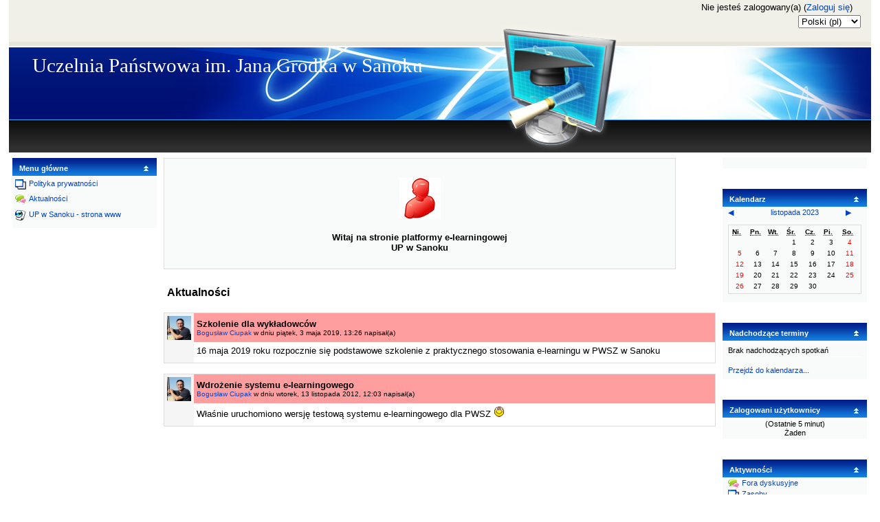

--- FILE ---
content_type: text/html; charset=utf-8
request_url: http://e-learning.pwsz-sanok.edu.pl/index.php?cal_m=11&cal_y=2023
body_size: 4772
content:
<!DOCTYPE html PUBLIC "-//W3C//DTD XHTML 1.0 Strict//EN" "http://www.w3.org/TR/xhtml1/DTD/xhtml1-strict.dtd">
<html xmlns="http://www.w3.org/1999/xhtml" dir="ltr" lang="pl" xml:lang="pl">
<head>
    <meta http-equiv="Content-Type" content="text/html; charset=utf-8" />
<link rel="stylesheet" type="text/css" href="http://e-learning.pwsz-sanok.edu.pl/theme/standard/styles.php" />
<link rel="stylesheet" type="text/css" href="http://e-learning.pwsz-sanok.edu.pl/theme/digital-university/styles.php" />
<meta name="description" content=" " />
<!--[if IE 7]>
    <link rel="stylesheet" type="text/css" href="http://e-learning.pwsz-sanok.edu.pl/theme/standard/styles_ie7.css" />
<![endif]-->
<!--[if IE 6]>
    <link rel="stylesheet" type="text/css" href="http://e-learning.pwsz-sanok.edu.pl/theme/standard/styles_ie6.css" />
<![endif]-->


    <meta name="keywords" content="moodle, Uczelnia Państwowa im. Jana Grodka w Sanoku " />
    <title>Uczelnia Państwowa im. Jana Grodka w Sanoku</title>
    <link rel="shortcut icon" href="http://e-learning.pwsz-sanok.edu.pl/theme/digital-university/favicon.ico" />
    <!--<style type="text/css">/*<![CDATA[*/ body{behavior:url(http://e-learning.pwsz-sanok.edu.pl/lib/csshover.htc);} /*]]>*/</style>-->

<script type="text/javascript" src="http://e-learning.pwsz-sanok.edu.pl/lib/javascript-static.js"></script>
<script type="text/javascript" src="http://e-learning.pwsz-sanok.edu.pl/lib/javascript-mod.php"></script>
<script type="text/javascript" src="http://e-learning.pwsz-sanok.edu.pl/lib/overlib/overlib.js"></script>
<script type="text/javascript" src="http://e-learning.pwsz-sanok.edu.pl/lib/overlib/overlib_cssstyle.js"></script>
<script type="text/javascript" src="http://e-learning.pwsz-sanok.edu.pl/lib/cookies.js"></script>
<script type="text/javascript" src="http://e-learning.pwsz-sanok.edu.pl/lib/ufo.js"></script>
<script type="text/javascript" src="http://e-learning.pwsz-sanok.edu.pl/lib/dropdown.js"></script>  

<script type="text/javascript" defer="defer">
//<![CDATA[
setTimeout('fix_column_widths()', 20);
//]]>
</script>
<script type="text/javascript">
//<![CDATA[
function openpopup(url, name, options, fullscreen) {
    var fullurl = "http://e-learning.pwsz-sanok.edu.pl" + url;
    var windowobj = window.open(fullurl, name, options);
    if (!windowobj) {
        return true;
    }
    if (fullscreen) {
        windowobj.moveTo(0, 0);
        windowobj.resizeTo(screen.availWidth, screen.availHeight);
    }
    windowobj.focus();
    return false;
}

function uncheckall() {
    var inputs = document.getElementsByTagName('input');
    for(var i = 0; i < inputs.length; i++) {
        inputs[i].checked = false;
    }
}

function checkall() {
    var inputs = document.getElementsByTagName('input');
    for(var i = 0; i < inputs.length; i++) {
        inputs[i].checked = true;
    }
}

function inserttext(text) {
  text = ' ' + text + ' ';
  if ( opener.document.forms['theform'].message.createTextRange && opener.document.forms['theform'].message.caretPos) {
    var caretPos = opener.document.forms['theform'].message.caretPos;
    caretPos.text = caretPos.text.charAt(caretPos.text.length - 1) == ' ' ? text + ' ' : text;
  } else {
    opener.document.forms['theform'].message.value  += text;
  }
  opener.document.forms['theform'].message.focus();
}

function getElementsByClassName(oElm, strTagName, oClassNames){
	var arrElements = (strTagName == "*" && oElm.all)? oElm.all : oElm.getElementsByTagName(strTagName);
	var arrReturnElements = new Array();
	var arrRegExpClassNames = new Array();
	if(typeof oClassNames == "object"){
		for(var i=0; i<oClassNames.length; i++){
			arrRegExpClassNames.push(new RegExp("(^|\\s)" + oClassNames[i].replace(/\-/g, "\\-") + "(\\s|$)"));
		}
	}
	else{
		arrRegExpClassNames.push(new RegExp("(^|\\s)" + oClassNames.replace(/\-/g, "\\-") + "(\\s|$)"));
	}
	var oElement;
	var bMatchesAll;
	for(var j=0; j<arrElements.length; j++){
		oElement = arrElements[j];
		bMatchesAll = true;
		for(var k=0; k<arrRegExpClassNames.length; k++){
			if(!arrRegExpClassNames[k].test(oElement.className)){
				bMatchesAll = false;
				break;
			}
		}
		if(bMatchesAll){
			arrReturnElements.push(oElement);
		}
	}
	return (arrReturnElements)
}
//]]>
</script>
</head>

<body  class="course course-1 notloggedin dir-ltr lang-pl_utf8" id="site-index">

<div id="page">
<a class="skip" href="#maincontent">Przejdź do głównej zawartości</a>

    <div id="header_bg">
    <div id="header-home" class=" clearfix">       <!--<h1 class="headermain">Uczelnia Państwowa im. Jana Grodka w Sanoku</h1>-->
        <div class="headermenu"><div class="logininfo">Nie jesteś zalogowany(a) (<a  href="http://e-learning.pwsz-sanok.edu.pl/login/index.php">Zaloguj się</a>)</div><form action="http://e-learning.pwsz-sanok.edu.pl/course/jumpto.php" method="get"  id="chooselang" class="popupform"><div><label for="chooselang_jump"><span class="accesshide " >Język</span></label><select id="chooselang_jump" name="jump" onchange="self.location=document.getElementById('chooselang').jump.options[document.getElementById('chooselang').jump.selectedIndex].value;">
   <option value="http://e-learning.pwsz-sanok.edu.pl/index.php?lang=pl_utf8" selected="selected">Polski (pl)</option>
   <option value="http://e-learning.pwsz-sanok.edu.pl/index.php?lang=en_utf8">English (en)</option>
</select><input type="hidden" name="sesskey" value="GjE5JEmjum" /><div id="noscriptchooselang" style="display: inline;"><input type="submit" value="Wykonaj" /></div><script type="text/javascript">
//<![CDATA[
document.getElementById("noscriptchooselang").style.display = "none";
//]]>
</script></div></form></div>
    </div>    </div>
    <div id="banner_bg"><div id="banner"><h1 class="headermain">Uczelnia Państwowa im. Jana Grodka w Sanoku</h1></div></div>
    <div id="navbar_bg"><div class="navbar clearfix">
        <div class="breadcrumb"></div>
        <div class="navbutton">&nbsp;</div>
    </div></div>
    <!-- END OF HEADER -->
    <div id="content">

<table id="layout-table" summary="layout">
  <tr>
  <td style="width: 210px;" id="left-column"><div><a href="#sb-1" class="skip-block">Pomiń Menu główne</a><div  id="inst1" class="block_site_main_menu sideblock"><div class="header"><div class="title"><input type="image" src="http://e-learning.pwsz-sanok.edu.pl/theme/digital-university/pix/t/switch_minus.gif" id="togglehide_inst1" onclick="elementToggleHide(this, true, function(el) {return findParentNode(el, 'DIV', 'sideblock'); }, 'Pokaż blok Menu główne', 'Ukryj blok Menu główne'); return false;" alt="Ukryj blok Menu główne" title="Ukryj blok Menu główne" class="hide-show-image" /><h2>Menu główne</h2></div></div><div class="content">
<ul class='list'>
<li class="r0"><div class="icon column c0"><img src="http://e-learning.pwsz-sanok.edu.pl/theme/digital-university/pix/mod/resource/icon.gif" class="icon" alt="" /></div><div class="column c1"><a title="Zasoby"   href="http://e-learning.pwsz-sanok.edu.pl/mod/resource/view.php?id=7">Polityka prywatności</a></div></li>
<li class="r1"><div class="icon column c0"><img src="http://e-learning.pwsz-sanok.edu.pl/theme/digital-university/pix/mod/forum/icon.gif" class="icon" alt="" /></div><div class="column c1"><a title="Fora dyskusyjne"   href="http://e-learning.pwsz-sanok.edu.pl/mod/forum/view.php?id=2">Aktualności</a></div></li>
<li class="r0"><div class="icon column c0"><img src="http://e-learning.pwsz-sanok.edu.pl/theme/digital-university/pix/f/web.gif" class="icon" alt="" /></div><div class="column c1"><a title="Zasoby"  onclick="this.target='resource3'; return openpopup('/mod/resource/view.php?inpopup=true&amp;id=6','resource3','resizable=1,scrollbars=1,directories=1,location=1,menubar=1,toolbar=1,status=1,width=620,height=450');" href="http://e-learning.pwsz-sanok.edu.pl/mod/resource/view.php?id=6">UP w Sanoku - strona www</a></div></li>
</ul>
</div></div><script type="text/javascript">
//<![CDATA[
elementCookieHide("inst1","Pokaż blok Menu główne","Ukryj blok Menu główne");
//]]>
</script><span id="sb-1" class="skip-block-to"></span></div></td><td id="middle-column"><span id="maincontent"></span><div><div class="generalbox sitetopic box"><ul class="section img-text">
<li class="activity label" id="module-4"><span class="label"><h5 align="center"><img width="60" height="60" style="width: 60px; height: 60px;" src="http://e-learning.pwsz-sanok.edu.pl/user/pix.php/1/logo.jpg" /></h5> 
<h5 align="left"> </h5> 
<div align="center"></div> 
<p></p> 
<p align="center"></p> 
<div align="left"></div> 
<p></p> 
<p><font face="verdana,arial,helvetica,sans-serif"></font></p> 
<p align="center"><font face="verdana,arial,helvetica,sans-serif"><strong><span class="multilang" lang="pl"><font face="verdana,arial,helvetica,sans-serif"><strong>Witaj na stronie platformy e-learningowej<br /></strong></font></span></strong></font><font face="verdana,arial,helvetica,sans-serif"><strong><span class="multilang" lang="pl"><font face="verdana,arial,helvetica,sans-serif"><strong>UP w Sanoku</strong></font></span></strong></font></p> 
<p align="center"></p></span></li>
</ul><!--class='section'-->

</div><h2 class="headingblock header ">Aktualności</h2><a id="p13"></a><table cellspacing="0" class="forumpost"><tr class="header"><td class="picture left"><a  href="http://e-learning.pwsz-sanok.edu.pl/user/view.php?id=2&amp;course=1"><img class="userpicture" src="http://e-learning.pwsz-sanok.edu.pl/user/pix.php/2/f2.jpg" height="35" width="35" alt="Obraz Bogusław Ciupak"  /></a></td><td class="topic starter"><div class="subject">Szkolenie dla wykładowców</div><div class="author"><a href="http://e-learning.pwsz-sanok.edu.pl/user/view.php?id=2&amp;course=1">Bogusław Ciupak</a>  w dniu piątek, 3 maja 2019, 13:26 napisał(a)</div></td></tr><tr><td class="left side">&nbsp;</td><td class="content">
<div class="posting">16 maja 2019 roku rozpocznie się podstawowe szkolenie z praktycznego stosowania e-learningu w PWSZ w Sanoku</div><div class="commands"></div></td></tr></table>

<a id="p1"></a><table cellspacing="0" class="forumpost"><tr class="header"><td class="picture left"><a  href="http://e-learning.pwsz-sanok.edu.pl/user/view.php?id=2&amp;course=1"><img class="userpicture" src="http://e-learning.pwsz-sanok.edu.pl/user/pix.php/2/f2.jpg" height="35" width="35" alt="Obraz Bogusław Ciupak"  /></a></td><td class="topic starter"><div class="subject">Wdrożenie systemu e-learningowego</div><div class="author"><a href="http://e-learning.pwsz-sanok.edu.pl/user/view.php?id=2&amp;course=1">Bogusław Ciupak</a>  w dniu wtorek,  13 listopada 2012, 12:03 napisał(a)</div></td></tr><tr><td class="left side">&nbsp;</td><td class="content">
<div class="posting"> <font face="verdana,arial,helvetica,sans-serif">Właśnie uruchomiono wersję testową systemu e-learningowego dla PWSZ <img title="Zadowolenie" alt="Zadowolenie" src="http://e-learning.pwsz-sanok.edu.pl/theme/digital-university/pix/s/approve.gif" /></font></div><div class="commands"></div></td></tr></table>

<br /></div></td><td style="width: 210px;" id="right-column"><div><div  id="inst3" class="block_course_summary sideblock"><div class="content"><p></p> </div></div><script type="text/javascript">
//<![CDATA[
elementCookieHide("inst3","Pokaż blok ","Ukryj blok ");
//]]>
</script><span id="sb-2" class="skip-block-to"></span><a href="#sb-3" class="skip-block">Pomiń Kalendarz</a><div  id="inst4" class="block_calendar_month sideblock"><div class="header"><div class="title"><input type="image" src="http://e-learning.pwsz-sanok.edu.pl/theme/digital-university/pix/t/switch_minus.gif" id="togglehide_inst4" onclick="elementToggleHide(this, true, function(el) {return findParentNode(el, 'DIV', 'sideblock'); }, 'Pokaż blok Kalendarz', 'Ukryj blok Kalendarz'); return false;" alt="Ukryj blok Kalendarz" title="Ukryj blok Kalendarz" class="hide-show-image" /><h2>Kalendarz</h2></div></div><div class="content"><div id="overDiv" style="position: absolute; visibility: hidden; z-index:1000;"></div><script type="text/javascript" src="http://e-learning.pwsz-sanok.edu.pl/calendar/overlib.cfg.php"></script>
<div class="calendar-controls"><a class="previous" href="index.php?cal_m=10&amp;cal_y=2023" title="Poprzedni miesiąc"><span class="arrow ">&#x25C0;</span><span class="accesshide " >&nbsp;Poprzedni miesiąc</span></a><span class="hide"> | </span><span class="current"><a href="http://e-learning.pwsz-sanok.edu.pl/calendar/view.php?view=month&amp;course=1&amp;cal_d=1&amp;cal_m=11&amp;cal_y=2023">listopada 2023</a></span><span class="hide"> | </span><a class="next" href="index.php?cal_m=12&amp;cal_y=2023" title="Następny miesiąc"><span class="accesshide " >Następny miesiąc&nbsp;</span><span class="arrow ">&#x25B6;</span></a>
<span class="clearer"><!-- --></span></div>
<table class="minicalendar" summary="Tabela danych, Kalendarz listopada 2023"><tr class="weekdays"><th scope="col"><abbr title="Niedziela">Ni.</abbr></th>
<th scope="col"><abbr title="Poniedziałek">Pn.</abbr></th>
<th scope="col"><abbr title="Wtorek">Wt.</abbr></th>
<th scope="col"><abbr title="Środa">Śr.</abbr></th>
<th scope="col"><abbr title="Czwartek">Cz.</abbr></th>
<th scope="col"><abbr title="Piątek">Pi.</abbr></th>
<th scope="col"><abbr title="Sobota">So.</abbr></th>
</tr><tr><td class="dayblank">&nbsp;</td>
<td class="dayblank">&nbsp;</td>
<td class="dayblank">&nbsp;</td>
<td class="day">1</td>
<td class="day">2</td>
<td class="day">3</td>
<td class="weekend day">4</td>
</tr><tr><td class="weekend day">5</td>
<td class="day">6</td>
<td class="day">7</td>
<td class="day">8</td>
<td class="day">9</td>
<td class="day">10</td>
<td class="weekend day">11</td>
</tr><tr><td class="weekend day">12</td>
<td class="day">13</td>
<td class="day">14</td>
<td class="day">15</td>
<td class="day">16</td>
<td class="day">17</td>
<td class="weekend day">18</td>
</tr><tr><td class="weekend day">19</td>
<td class="day">20</td>
<td class="day">21</td>
<td class="day">22</td>
<td class="day">23</td>
<td class="day">24</td>
<td class="weekend day">25</td>
</tr><tr><td class="weekend day">26</td>
<td class="day">27</td>
<td class="day">28</td>
<td class="day">29</td>
<td class="day">30</td>
<td class="dayblank">&nbsp;</td><td class="dayblank">&nbsp;</td></tr></table></div></div><script type="text/javascript">
//<![CDATA[
elementCookieHide("inst4","Pokaż blok Kalendarz","Ukryj blok Kalendarz");
//]]>
</script><span id="sb-3" class="skip-block-to"></span><a href="#sb-4" class="skip-block">Pomiń Nadchodzące terminy</a><div  id="inst17" class="block_calendar_upcoming sideblock"><div class="header"><div class="title"><input type="image" src="http://e-learning.pwsz-sanok.edu.pl/theme/digital-university/pix/t/switch_minus.gif" id="togglehide_inst17" onclick="elementToggleHide(this, true, function(el) {return findParentNode(el, 'DIV', 'sideblock'); }, 'Pokaż blok Nadchodzące terminy', 'Ukryj blok Nadchodzące terminy'); return false;" alt="Ukryj blok Nadchodzące terminy" title="Ukryj blok Nadchodzące terminy" class="hide-show-image" /><h2>Nadchodzące terminy</h2></div></div><div class="content"><div class="post">Brak nadchodzących spotkań</div><div class="footer"><br /><a href="http://e-learning.pwsz-sanok.edu.pl/calendar/view.php?view=upcoming&amp;course=1">Przejdź do kalendarza</a>...</div></div></div><script type="text/javascript">
//<![CDATA[
elementCookieHide("inst17","Pokaż blok Nadchodzące terminy","Ukryj blok Nadchodzące terminy");
//]]>
</script><span id="sb-4" class="skip-block-to"></span><a href="#sb-5" class="skip-block">Pomiń Zalogowani użytkownicy</a><div  id="inst16" class="block_online_users sideblock"><div class="header"><div class="title"><input type="image" src="http://e-learning.pwsz-sanok.edu.pl/theme/digital-university/pix/t/switch_minus.gif" id="togglehide_inst16" onclick="elementToggleHide(this, true, function(el) {return findParentNode(el, 'DIV', 'sideblock'); }, 'Pokaż blok Zalogowani użytkownicy', 'Ukryj blok Zalogowani użytkownicy'); return false;" alt="Ukryj blok Zalogowani użytkownicy" title="Ukryj blok Zalogowani użytkownicy" class="hide-show-image" /><h2>Zalogowani użytkownicy</h2></div></div><div class="content"><div class="info">(Ostatnie 5 minut)</div><div class="info">Żaden</div></div></div><script type="text/javascript">
//<![CDATA[
elementCookieHide("inst16","Pokaż blok Zalogowani użytkownicy","Ukryj blok Zalogowani użytkownicy");
//]]>
</script><span id="sb-5" class="skip-block-to"></span><a href="#sb-6" class="skip-block">Pomiń Aktywności</a><div  id="inst111" class="block_activity_modules sideblock"><div class="header"><div class="title"><input type="image" src="http://e-learning.pwsz-sanok.edu.pl/theme/digital-university/pix/t/switch_minus.gif" id="togglehide_inst111" onclick="elementToggleHide(this, true, function(el) {return findParentNode(el, 'DIV', 'sideblock'); }, 'Pokaż blok Aktywności', 'Ukryj blok Aktywności'); return false;" alt="Ukryj blok Aktywności" title="Ukryj blok Aktywności" class="hide-show-image" /><h2>Aktywności</h2></div></div><div class="content">
<ul class='list'>
<li class="r0"><div class="icon column c0"><img src="http://e-learning.pwsz-sanok.edu.pl/theme/digital-university/pix/mod/forum/icon.gif" class="icon" alt="" /></div><div class="column c1"><a href="http://e-learning.pwsz-sanok.edu.pl/mod/forum/index.php?id=1">Fora dyskusyjne</a></div></li>
<li class="r1"><div class="icon column c0"><img src="http://e-learning.pwsz-sanok.edu.pl/theme/digital-university/pix/mod/resource/icon.gif" class="icon" alt="" /></div><div class="column c1"><a href="http://e-learning.pwsz-sanok.edu.pl/mod/resource/index.php?id=1">Zasoby</a></div></li>
</ul>
</div></div><script type="text/javascript">
//<![CDATA[
elementCookieHide("inst111","Pokaż blok Aktywności","Ukryj blok Aktywności");
//]]>
</script><span id="sb-6" class="skip-block-to"></span></div></td>
  </tr>
</table>

</div><div id="footer"><p class="helplink"></p><div class="logininfo">Nie jesteś zalogowany(a) (<a  href="http://e-learning.pwsz-sanok.edu.pl/login/index.php">Zaloguj się</a>)</div><div class="sitelink"><a title="Moodle" href="http://moodle.org/"><img style="width:100px;height:30px" src="pix/moodlelogo.gif" alt="moodlelogo" /></a>&nbsp;<a href="http://www.themza.com/" title="ThemZa">free Moodle themes</a> <a href="http://www.ntchosting.com/moodle-web-hosting.html" title="school web hosting">NTC Hosting</a></div></div></div>
</body>
</html>


--- FILE ---
content_type: text/css
request_url: http://e-learning.pwsz-sanok.edu.pl/theme/standard/styles.php
body_size: 19761
content:
/**************************************
 * THEME NAME: standard
 *
 * Files included in this sheet:
 *
 *   standard/styles_layout.css
 *   /mod/assignment/styles.php
 *   /mod/choice/styles.php
 *   /mod/data/styles.php
 *   /mod/lesson/styles.php
 *   /mod/scorm/styles.php
 *   /mod/workshop/styles.php
 *   /blocks/blog_tags/styles.php
 *   /blocks/calendar_month/styles.php
 *   /blocks/calendar_upcoming/styles.php
 *   /blocks/course_summary/styles.php
 *   /blocks/login/styles.php
 *   /blocks/news_items/styles.php
 *   /blocks/quiz_results/styles.php
 *   /blocks/rss_client/styles.php
 *   /blocks/search_forums/styles.php
 *   /grade/report/grader/styles.php
 *   /grade/report/user/styles.php
 **************************************/

/***** standard/styles_layout.css start *****/

/*******************************************************************
 styles_layout.css

 This CSS file contains all layout definitions like positioning,
 floats, margins, padding, borders etc.

 Styles are organised into the following sections:
  core
  forms
  header
  footer

  admin
  blocks
  blog
  calendar
  course
  doc
  grades
  login
  message
  notes
  mymoodle
  question
  tabs
  tags
  user

  various modules

*******************************************************************/


/***
 *** Core
 ***/

h1.main,
h2.main,
h3.main,
h4.main,
h5.main,
h6.main {
  text-align: center;
}

#layout-table {
  width:100%;
  border-collapse:separate;
  margin-top: 8px;
}

#layout-table #left-column,
#layout-table #middle-column,
#layout-table #right-column
{
  vertical-align:top;
}

#layout-table #middle-column {
  padding-left:12px;
  padding-right:12px;
}

.clearer {
  clear:both;
  margin:0;
  padding:0;
  height:1px;
  border:none;
  background:transparent;
  display:block;
}

.clearfix {
  min-width: 0;
  /* overflow: hidden; */
}

.clearfix:after {
  /* content: "<!-- -->";  */
  content: ".";
  display: block;
  height: 0;
  clear: both;
  visibility: hidden;
}

#redirect {
  text-align: center;
  margin-top:10%;
}

#redirect #message {

}

#redirect #continue {

}

/* .clearfix {display: inline-table;} */

/* Hides from IE-mac \*/
* html .clearfix {height: 1%;}
.clearfix {display: block;}
/* End hide from IE-mac */

.mdl-align {
  text-align: center;
}
.mdl-left {
  text-align: left;
}
.mdl-right {
  text-align: right;
}

.continuebutton {
  text-align: center;
}

form {
  margin-bottom:0;
}

table {
  border-spacing: 0;
  border-collapse: collapse;
}

a img {
  border:none;
}

img.userpicture,
img.grouppicture {
  border: 0;
}

#grouppicture {
  text-align: center;
}

div.groupselector {
  float: left;
  margin-top: 3px;
  margin-bottom: 3px;
}

#addmembersform table {
  margin-left: auto;
  margin-right: auto;
}

.notifyproblem {
  text-align: center;
  padding: 10px;
}

.notifysuccess {
  text-align:center;
  padding: 10px;
}

.notifytiny {
  text-align:left;
  padding: 0;
}

.singlebutton form,
.singlebutton div {
  display:inline;
}

.box {
  clear: both;
}

.generalbox {
  border-width:1px;
  border-style:solid;
  margin-bottom: 15px;
  padding:10px;
}

.generalbox#intro {
  width:70%;
  margin-left:auto;
  margin-right:auto;
  padding-bottom:15px;
}

.boxaligncenter {
  margin-left:auto;
  margin-right:auto;
}

.boxalignright {
  margin-left:auto;
  margin-right:0;
}

.boxalignleft {
  margin-left:0;
  margin-right:auto;
}

.boxwidthnarrow {
  width: 30%
}

.boxwidthnormal {
  width: 50%
}

.boxwidthwide {
  width: 80%
}

.centerpara {
  text-align:center
}

.noticebox {
  border-width:1px;
  border-style:solid;
  padding:10px;
}

#notice.generalbox {
  width: 60%;
  margin-left:auto;
  margin-right:auto;
}

#notice .buttons {
  text-align:center
}

#notice .buttons div,
#notice .buttons form {
  display:inline;
}

#notice .singlebutton {
  text-align:center;
  padding: 5px;
  margin: 0px;
}

.errorbox {
  border-width:1px;
  border-style:solid;
  margin: 1em 15%;
  width: 70%;
  padding:10px;
}

.errorbox .title {
  padding: 5px;
}

.informationbox {
  border-width:1px;
  border-style:solid;
  padding: 10px;
}

.feedbackbox {
  border-width:1px;
  border-style:solid;
}

.feedbackby {
}

.feedback {
}

.rsslink {
  padding:  0 0 0 0.3em;
}

.printicon {
  padding:  0 0 0 0.3em;
}

.generaltable {
  border-width: 1px;
  border-style: solid;
}

.generaltable .cell {
  border-width: 1px;
  border-style: solid;
  border-collapse: collapse;
}

#participationreport .reporttable {
  text-align: center;
  margin-left:auto;
  margin-right:auto;
}

#participationreport {
  text-align: center;
}

#participationreport .modulename {
  font-weight: bold;
}

#participationreportselector {
  text-align: center;
}

#participationreportactions {
  text-align: center;
}

.initialbar {
  text-align: center;
}

#help .indent {
  margin-left:3em;
}

.closewindow,
#help .helpindex {
  text-align: center;
}

.tabledivider {
  border-width:1px;
  border-style:solid;
  border-left:0;
  border-right:0;
  border-top:0;
}

.sitetopic {
  margin-bottom:20px;
}

.sitetopiccontent {
  border-width:1px;
  border-style:solid;
}

.pagingbar {
  text-align:center;
}

table.formtable {
  margin: auto;
}

table.formtable tbody th {
  vertical-align: top;
}

table.formtable tbody td,
table.formtable tbody th
{
  padding: 5px;
}

table.formtable tbody .htmlarea td,
table.formtable tbody .htmlarea th
{
  padding: 0;
}

.flexible th
{
  white-space: nowrap;
}

.paging {
  text-align: center;
  margin: 10px 0 10px 0;
}

.unread {
  padding-right:2px;
}

.cell {
  vertical-align: top;
}

.helplink img {
  vertical-align: middle;
  margin: 0 2px;
  width: 17px;
  height: 17px;
}

img.emoticon {
  vertical-align: middle;
  width: 15px;
  height: 15px;
}

form.popupform,
form.popupform div {
  display: inline;
}

form.popupform label {
  margin-right: 0.5em;
}

.arrow_button {
  margin-top:3em;
}

.arrow_button input {
  padding:0.3em;
  overflow:hidden;
}

.groupmanagementtable td {
  vertical-align: top;
}

.groupmanagementtable p {
  text-align: center;
}

.groupmanagementtable select {
  width: 18em;
}

#group-groupings .buttons {
  margin: 20px;
  text-align:center;
}

#group-groupings .buttons .singlebutton {
  display: inline;
  padding: 5px;
}

#group-usersummary {
  width: 14em;
}

img.icon {
  vertical-align:middle;
  margin-right:4px;
  width:16px;
  height:16px;
  border:0px;
}

img.iconsmall {
  vertical-align:middle;
  margin-right:1px;
  width:11px;
  height:11px;
  border:0px;
}

img.iconhelp {
  vertical-align:middle;
  margin-right:4px;
  width:17px;
  height:17px;
  border:0px;
}

img.iconkbhelp {
  width:49px;
  height:17px;
  border:0px;
}

/*Accessibility: text 'seen' by screen readers but not visual users. Fixed for RTL languages, example Farsi. */
.accesshide {
  position:absolute;
  top:-100000px;
  left:10px;
  font-weight:normal;
  font-size:1em;
}

.invisiblefieldset {
  display:inline;
  border:0px;
  padding:0px;
  margin:0px;
}

span.hide,
div.hide {
  display:none;
}

/***
 *** Forms
 ***/

.mform {
  margin: 0 auto;
  padding: 0;
  width: 80%;
}
.mform fieldset {
  border: 1px solid #DDDDDD;
  padding: 10px 0;
  margin: 0.7em 0;
  width:100%;
}
.mform fieldset.hidden, .mform fieldset.felement {
  border: 0;
}
.mform fieldset.felement {
  width: auto;
}
.mform fieldset legend {
  font-weight: bold;
  margin-left: 0.5em;
}
.mform fieldset .advancedbutton{
   width:100%;
   text-align:right;
}
.mform div.fitem {
  clear: both;
  width: 100%;
  min-height: 1.5em;
}

.mform .fitemtitle {
  display: block;
  float: left;
  width: 30%;
  padding: 0;
  margin: 5px 0 0 10px;
  text-align: right;
}

.mform .fitemtitle div{
  display: inline;
}

div.fitem fieldset.fgroup label, div.fradio label,  div.fcheckbox label,
fieldset.fdate_selector label {
  display:inline;
  float: none;
  width: auto;
}

.mform div.felement,  .mform fieldset.felement{
  display: block;
  float: left;
  margin: 5px 0 0 10px;
  padding: 0;
  text-align:left;
  width: 60%;
}

.mform div.fdescription {
  clear: both;
  min-height: 1.5em;
}

.mform .fdescription.required {
  text-align:right;
}

.mform input, .mform select {
  width: auto;
}
.mform .ftextarea #id_alltext {
    width: 100%;
}
.mform br {
  clear: left;
}
.mform div.fhtmleditor {
  margin: 0 auto 10px auto;
  width : 600px;
  clear:both;
  float:none;
  padding: 25px 0 20px 0;
}
.mform span.error, .mform span.required {
  color: red;
}
.mform div.error,.mform fieldset.error {
  border: 1px solid red;
  padding: 5px;
  color: inherit;
}
.mform .fcheckbox input {
  margin-left: 0px;
}
.mform .fpassword .unmask {
  display:inline;
}
.mform .fpassword .unmask input {
  margin-left:5px;
  margin-right:3px;
}

.mform label .req, .mform label .adv {
  cursor: help;
}

/* form frozen */
div.mform div.fitem div.fstatic{
 border-color : #D3D3D3;
 border-style : dashed;
 border-width : thin;
}

#admin-register .mform .fsubmit {
  padding:20px;
  text-align:center;
}

div.phpinfo .center{
  text-align: center;
}

div.phpinfo .center table {
  margin-left: auto;
  margin-right: auto;
  text-align: left;
}

div.phpinfo .center th {
  text-align: center;
}

.backup-form-instances {
   margin:0px 20px 0px 20px;
}
.restore-form-instances {
   margin:0px 20px 0px 20px;
}


/***
 *** Header
 ***/

#header-home {
}

#header {
}

.headermain, h1.headermain {
  float:left;
  margin:0;
  padding:0;
}

.headermenu {
  float:right;
  text-align:right;
}

.navigation li,
.navigation div,
.navigation button,
.navigation form {
  display: inline;
}

.navbar {
  width:auto;
  padding:3px 0.5em;
  border-width:1px;
  border-style:solid;
}

.navbar .langmenu {
  text-align:right;
}

table.navbar {
  width: 100%;
}

.navbar .navbutton {
  margin-top: 3px;
  float: left;
}

.navbar .navbutton div,
.navbar .navbutton form {
  display:inline;
  margin:0px;
  padding:0px;
}

.navbar .breadcrumb {
  float:left;
  margin:0.2em 0;
}

.breadcrumb ul {
  padding:0;
  margin:0;
  text-indent:0;
  list-style:none;
}
.breadcrumb li {
  display:inline;
}

.navbar .navbutton,
.navbar .menu {
  float:right;
}

#footer .navbar {
  margin-top: 4em;
}

.reportlink {
  text-align:right;
}

.navigation {
  margin-bottom: 4px;
}

.navigation ul {
  margin:0px;
  padding:0px;
  list-style-type:none;
}

.navigation ul li form,
.navigation ul li {
  display:inline;
  margin:0px;
  padding:0px;
  margin-left:2px;
}

.navigation ul li form fieldset,
.navigation ul li form div select {
  vertical-align: middle;
}

.navigation optgroup {
  text-align:center;
  padding-top:4px;
}

.navigation option {
  text-align:left;
}

.navigation optgroup option {
  padding:0px;
}

#navmenupopup option,
#navmenufooterpopup option {
  padding: 2px 0 2px 20px;
  background-repeat: no-repeat;
  background-position: 1px 2px;
  vertical-align: middle;
}

/***
 *** Footer
 ***/

#footer {
  text-align:center;
  margin-top: 40px;
}

.homelink {
  margin: 1em 0;
}

.homelink a {
  padding-left:1em;
  padding-right:1em;
}

.sitelink {
  padding-top:1em;
}

.performanceinfo {
  margin: 2em;
}

.performanceinfo span {
  display: block;
}

#footer .validators {
  margin-top:40px;
  padding-top:5px;
  border-top: 1px dotted gray;
}

#footer .validators ul {
  margin:0px;
  padding:0px;
  list-style-type:none;
}

#footer .validators ul li {
  display:inline;
  margin-right:10px;
  margin-left:10px;
}

/***
 *** Filters
 ***/
.mediaplugin {
  display:block;
  clear:both;
  margin-top:5px;
  margin-bottom:5px;
}

.mediaplugin_mp3, .mediaplugin_swf, .mediaplugin_flv {
  display:inline;
  clear:none;
  margin:0px;
  margin-left:0.5em;
}
.texrender {
  border:0px;
  vertical-align:middle;
}


/***
 *** Admin
 ***/

body#admin-index .c0 {
  vertical-align: top;
}

body#admin-index .c1 {
  vertical-align: middle;
}

body#admin-blocks table.generaltable th,
body#admin-filters table.generaltable th,
body#admin-modules table.generaltable th,
body#admin-auth table.generaltable th
{
  white-space: nowrap;
}

body#admin-modules .generaltablecell
{
  padding-top: 2px;
  padding-bottom: 2px;
}

body#admin-blocks table.generaltable th,
body#admin-blocks table.generaltable td.cell,
body#admin-filters table.generaltable th,
body#admin-filters table.generaltable td.cell,
body#admin-modules table.generaltable th,
body#admin-modules table.generaltable td.cell,
body#admin-auth table.generaltable th,
body#admin-auth table.generaltable td.cell
{
  padding: 4px;
  text-align: center;
  vertical-align: middle;
}

body#admin-blocks table.generaltable th.c0,
body#admin-blocks table.generaltable td.c0,
body#admin-filters table.generaltable th.c0,
body#admin-filters table.generaltable td.c0,
body#admin-modules table.generaltable th.c0,
body#admin-modules table.generaltable td.c0,
body#admin-auth table.generaltable th.c0,
body#admin-auth table.generaltable td.c0
{
  text-align: left;
}

body#admin-modules table.generaltable td.c0
{
  white-space: nowrap;
}

#admin-blocks
#admin-config .confighelp {
  display: block;
  padding-bottom: 20px;
}

#admin-roles-manage table.generalbox {
  margin: auto;
}

#admin-stickyblocks .generalbox {
  text-align:center;
}

#admin-index .copyrightnotice {
  margin: auto;
  text-align: center;
}

#admin-maintenance .buttons {
  text-align:center;
}

#admin-report-unittest-index .exception pre {
  padding: 8px;
}

#admin-report-unittest-index .unittestsummary {
  padding: 8px;
  margin-top: 1em;
}

#admin-report-security-index #timewarning {
  text-align:center;
}

#admin-report-security-index .timewarninghidden {
  display:none;
}

#admin-roles-allowassign .buttons,
#admin-roles-allowoverride .buttons,
#admin-roles-manage .buttons,
#admin-roles-override .buttons {
  margin: 20px;
  text-align:center;
}

#admin-roles-manage .buttons .singlebutton,
#admin-roles-override .buttons .singlebutton {
  display: inline;
  padding: 5px;
}

#admin-roles-manage .selector,
#admin-roles-assign .selector,
#admin-roles-override .selector {
  text-align:center;
  margin-bottom:1em;
}

#admin-roles-manage table.roledesc,
#admin-roles-override table.roledesc {
  margin-left:auto;
  margin-right:auto;
}

#admin-roles-manage table.rolecap,
#admin-roles-override table.rolecap {
  margin-left:auto;
  margin-right:auto;
}

.rolecap .inherit,
.rolecap .allow,
.rolecap .prevent,
.rolecap .prohibit {
  text-align:center;
}

#admin-roles-manage .rolecap .cap-desc .cap-name,
#admin-roles-override .rolecap .cap-desc .cap-name {
  display: block;
}

#admin-roles-override .cell.c1,
#admin-roles-assign .cell.c3,
#admin-roles-assign .cell.c1 {
  padding-top: 0.75em;
}

#admin-roles-override .sefeoverridenotice {
  text-align:center;
}

#admin-lang .generalbox {
  text-align:center;
  margin:auto;
  border-width: 1px;
  border-style: solid;
}

#admin-langimport .generalbox {
  text-align:center;
  margin:auto;
  border-width: 1px;
  border-style: solid;
}

#admin-langimport .generalbox table {
  text-align:center;
  margin:auto;
}

#admin-mnet-index .generalbox table{
  width:100%;
}

#admin-index .adminerror,
#admin-index .adminwarning {
  text-align:center;
  border-width: 1px;
  border-style: solid;
  margin:20px;
}

#admin-index .adminerror .singlebutton,
#admin-index .adminwarning .singlebutton,
#admin-index #layout-table .singlebutton {
  text-align:center;
  margin:20px;
}

#admin-user-user_bulk #users .fgroup {
  white-space: nowrap;
}

.plugincompattable caption {
  text-align: center;
  width: 100%;
  font-weight: bold;
  font-size: 130%;
}

.plugincheckwrapper td{
  border: 1px #bbbbbb solid;
}

.plugincheckwrapper{
    width: 100%;
}
/* Admin settings */
#adminsettings div.form-item {
  clear: both;
  margin: 1em 0 2em 0;
}

#adminsettings .form-label {
  display: block;
  float: left;
  width: 12.5em;
  text-align: right;
}

#adminsettings .form-shortname {
  display: block;
}

#adminsettings .form-setting {
  display: block;
  margin-left: 13em;
  text-align: left;
}

#adminsettings .form-defaultinfo {
  display: inline;
}

#adminsettings .defaultsnext {
  margin-right: 0.5em;
  display: inline;
}

#adminsettings .form-description {
  display: block;
  margin: 0.5em 0 0em 13em;
  text-align: left;
}

#adminsettings fieldset {
  margin-top: 1em;
  padding: 1em 0.5em;
}

#adminsettings legend {
  display: none;
}

#adminsettings fieldset.error {
  margin: 0.2em 0 0.5em 0;
  padding: 0.5em 0 0 0;
}

#adminsettings fieldset.error legend {
  display: block;
}

#adminsettings .form-multicheckbox li {
  list-style: none;
}

#adminsettings .form-multicheckbox ul {
  padding:0;
  margin:0;
}

#adminsettings .form-item .pathok,
#adminsettings .form-item .patherror {
  margin-left: 0.5em;
}

#adminsettings .form-htmlarea {
  width:  640px;
  display:inline;
}

#adminsettings .form-htmlarea .htmlarea {
  width:  640px;
  display:block;
}

.environmentbox {
  margin-top: 1em;
}

.form-buttons {
  margin: 10px 0 0 13em;
}

.adminsearchform {
  padding-top:10px;
}

.block_admin_tree .admintree {
  text-align:left;
}

.block_admin_tree .admintree .depth1 {
  padding-left: 16px;
}

.block_admin_tree .admintree .depth2 {
  padding-left: 32px;
}

.block_admin_tree .admintree .depth3 {
  padding-left: 48px;
}

.block_admin_tree .admintree .depth4 {
  padding-left: 64px;
}

#admin-lang .translator {
  border-width: 1px;
  border-style: solid;
}

#adminsettings #admin-calendar_weekend table {
  width: 100%;
}

#adminsettings #admin-calendar_weekend table td {
  text-align: center;
}

#adminsettings #admin-calendar_weekend table td label {
  width: 100%;
  text-align: center;
  float: none;
}

#trustedhosts .generaltable {
  margin-left: auto;
  margin-right: auto;
  width: 500px;
}

#trustedhosts .standard {
  width: auto;
}

#mnetconfig table {
  margin-left: auto;
  margin-right: auto;
}

#admin-report-courseoverview-index .graph,
#course-report-stats-index .graph,
#admin-report-stats-index .graph {
  text-align: center;
  margin-bottom: 1em;
}

#admin-uploaduser table#uuresults {
  margin-bottom: 2em;
}

#admin-uploaduser table#uupreview,
#admin-uploaduser table#uuresults td.cell {
  padding-left: 3px;
  padding-right: 3px;
}

/***
 *** Blocks
 ***/

/*Accessibility: Skip block link, for keyboard-only users. */
a.skip-block, a.skip {
  position: absolute;
  top: -1000em;
  font-size: 0.85em;
}
a.skip-block:focus, a.skip-block:active,
a.skip:focus, a.skip:active {
  position: static;
  display: block;
}
.skip-block-to, #maincontent {
  display: block;
  height: 1px;
}

.sideblock {
  margin-bottom:1em;
  width: 100%;
}

.sideblock .header, .sideblock h2.header {
  text-align: left;
  margin:0;
  padding:4px;
  padding-top:0;
  border-width: 1px;
  border-style: solid;
  border-bottom: none;
}
.sideblock h2 {
  margin:0;
  padding:0;
}

.sideblock .header .hide-show-image {
  float:right;
  height:11px;
  width:11px;
  margin-top:0.25em;
}

.sideblock .header .commands {
  margin-top: 0.3em;
  clear: both;
  height: 16px;
}

.sideblock .header .commands a {
  margin: 0px 2px;
}

#left-column .hidden .header,
#right-column .hidden .header
{
  border-bottom-width: 1px;
  border-bottom-style: solid;
}

#left-column .hidden .content,
#right-column .hidden .content
{
  display: none;
}

.sideblock .header .icon.hide,
.sideblock .header .icon.edit {
  margin-right: 6px;
}

.sideblock .content {
  padding: 4px;
  border-width: 1px;
  border-style: solid;
}

.sideblock .content h3,
.sideblock .content h2 {
  text-align: left;
}

.sideblock .content h2 {
  margin:1.5em 0 0;
  padding:0;
}

.sideblock .content .head {
  margin-top: 10px;
}

.sideblock .content hr {
  height:1px;
  margin-top:4px;
  margin-bottom:4px;
  border:none;
  border-top:1px solid;
}

.sideblock div.column {
  margin:0px;
  margin-right:4px;
  padding:0px;
}

.sideblock div.column.c0 {
  float: left;
}

.sideblock div.column.c1 {
  display: inline;
}

.sideblock .content .c0 img.icon {
  margin:0px;
}

.sideblock .content .list, .unlist, .inline-list {
  list-style:none;
  padding:0;
  margin:0;
}

.sideblock .content .list {
  width: 100%;
}

.sideblock .content .list li {
  clear: left;
}

.sideblock .content .inline-list li, .inline-list li {
  display: inline;
}

.sideblock .content ul.list li.listentry {
  clear:both;
}

.sideblock .content div.info {
  text-align:center;
}

.sideblock .footer {
  margin-bottom: 4px;
  text-align:center;
  clear:both;
}

.sideblock img.userpicture {
  width:16px;
  height:16px;
  margin-right:4px;
}

.blockconfigtable {
  margin-top: 0;
  margin-right: auto;
  margin-left: auto;
}

.blockconfigtable td.label {
  text-align: right;
  width: 50%;
}

.blockconfigtable td.value {
  text-align: left;
  width: 50%;
}

.blockconfigtable td.submit {
  text-align: center;
}

.blockconfiginstancecontent .tabs {
  margin-bottom: 0px;
  margin-left: auto;
  margin-right: auto;
}

.block_adminblock {
  width: 180px;
}

.block_messages .content {
  text-align:left;
  font-size:0.75em;
  padding-top:5px;
}

.block_recent_activitysideblock .h3 {
  padding-top:5px;
}

.block_online_users .listentry div.user,
.block_messages .listentry div.user {
  float:left;
}

.block_online_users .listentry div.message,
.block_messages .listentry div.message {
  float:right;
}

.block_course_list .footer {
  margin-top: 5px;
}

#rssfeeds {
  margin-left: auto;
  margin-right: auto;
}

#block_rss {
  text-align: center;
}

.block_search_forums .invisiblefieldset {
  display: block;
}

.block_tag_youtube .youtube-thumb {
  padding: 3px;
  padding-bottom: 0.5em;
  display: block;
  float: left;
}
.block_tag_youtube .yt-video-entry li {
  clear: left;
}

.block_tag_flickr .flickr-photos {
 padding:3px;
}

.tempblockhandler, .tempblockhandler .content{
    height: 3px;
    margin-bottom: -3px;
    visibility: hidden;
}

/***
 *** Blogs
 ***/
.addbloglink {
  text-align: center;
}

.blogpost .audience {
  text-align: right;
}

.blogpost .tags {
  margin-top: 15px;
}


/***
 *** Calendar
 ***/

#calendar {
  width: 100%;
  border-spacing: 5px;
  border-collapse: separate;
}

#calendar h2,
#calendar h3
{
  text-align: center;
}
#calendar .sideblock h2 {
  text-align: left;
}

#calendar .maincalendar,
#calendar .sidecalendar
{
  vertical-align: top;
  border: 1px solid;
  padding: 0px;
}

#calendar .maincalendar {
  height: 100%;
}

#calendar .maincalendar .heightcontainer {
  height: 100%;
  position: relative;
}

#calendar .maincalendar .bottom {
  width: 100%;
  text-align: center;
  padding:5px 0 0;
}

#calendar .sidecalendar {
  width: 25%;
}

#calendar .maincalendar table.calendarmonth {
  border-collapse: separate;
  margin: 0px auto;
  width: 98%;
}

#calendar .maincalendar table.calendarmonth th {
  padding:10px;
  border-bottom:2px solid;
}

#calendar .maincalendar table.calendarmonth td {
  height: 5em;
  padding-left: 4px;
  padding-top: 4px;
  line-height:1.2em;
}

#calendar .maincalendar table.calendarmonth td,
table.minicalendar td,
table.minicalendar th {
  width:14%;
  vertical-align:top;
}
table.minicalendar td {
  text-align: center;
}
#calendar .maincalendar table.calendarmonth td table td {
  height: auto;
}

#calendar div.header
{
  padding: 5px;
}

#calendar .sideblock div.header
{
  border:none;
}

#calendar .maincalendar .buttons {
  float: right;
}

#calendar .maincalendar .filters table,
#calendar .sidecalendar .filters table,
.sideblock.block_calendar_month .filters table
{
  border-collapse:separate;
  border-spacing: 2px;
  padding: 2px;
  width: 100%;
}

#calendar .maincalendar .filters {
  padding: 0px 10px;
}

#calendar .sidecalendar .filters {
  padding: 5px;
}

#calendar .maincalendar .controls {
  clear:both;
  padding:10px;
}

#calendar .maincalendar table.calendarmonth ul.events-new,
#calendar .maincalendar table.calendarmonth ul.events-underway
{
  padding:0px;
  margin:0px;
  list-style-type:none;
}

#calendar .maincalendar table.calendarmonth ul li {
  margin-top: 4px;
}

.minicalendarblock {
  padding: 0px 4px;
}

table.minicalendar {
  width: 100%;
  margin: 10px auto;
  padding:2px;
  border-width:1px;
  border-style:solid;
  border-collapse:separate;
  border-spacing:1px !important;
}

table.minicalendar th {
  padding: 0px 2px;
}

#calendar .maincalendar .eventlist {
  padding: 10px;
}

#calendar .maincalendar .eventlist .topic {
  padding: 5px;
  border-style:solid;
  border-width: 0px;
  border-bottom-color: #EEEEEE;
  border-bottom-width: 1px;
}

#calendar .maincalendar .eventlist .event {
  width:100%;
  margin-bottom:10px;
  border-spacing:0px;
  border-collapse:separate;
  border-width:1px;
  border-style:solid;
}

#calendar .maincalendar .eventlist .event .name {
  float:left;
}

#calendar .maincalendar .eventlist .event .course {
  float:left;
  clear:left;
}

#calendar .maincalendar .eventlist .event .date {
  float:right;
}

#calendar .maincalendar .eventlist .event .description .commands {
  width:100%;
}

#calendar .maincalendar .eventlist .event .description {
  padding:5px;
}

#calendar .maincalendar .eventlist .event .picture {
  padding:8px;
}

#calendar .maincalendar .eventlist .event .side {
  width:32px;
}

#calendar #selecteventtype table {
  margin:auto;
}

#calendar .event_global,
#calendar .event_course,
#calendar .event_group,
#calendar .event_user,
.minicalendar .event_global,
.minicalendar .event_course,
.minicalendar .event_group,
.minicalendar .event_user {
  border:2px solid !important;
}

#calendar .duration_global,
#calendar .duration_course,
#calendar .duration_group,
#calendar .duration_user,
.minicalendar .duration_global,
.minicalendar .duration_course,
.minicalendar .duration_group,
.minicalendar .duration_user
{
  border-top:2px solid !important;
  border-bottom:2px solid !important;
}

#calendar .today,
.minicalendar .today {
  border:2px solid;
}

#calendar .nottoday,
.minicalendar .today {
  border:1px solid;
}

.cal_popup_bg {
  padding:0px;
  margin:0px;
  border:1px solid;
}

.cal_popup_close {
  margin-right:5px;
}

.cal_popup_caption {
  border-width:0px 0px 1px 0px;
  border-style:solid;
  padding-bottom:2px;
}

/*Accessibility: controls now div and span, 20:58:20% or 12:74:12% */
.calendar-controls .previous,
.calendar-controls .next,
.calendar-controls .current {
  display: block;
  float: left;
  width: 12%;
}
.calendar-controls .previous {
  text-align: left;
}
.calendar-controls .current {
  text-align: center;
  width: 76%;
}
.calendar-controls .next {
  text-align: right;
}

#calendar .maincalendar .calendar-controls .previous,
#calendar .maincalendar .calendar-controls .next
{
  width: 30%;
}
#calendar .maincalendar .calendar-controls .current {
  width: 39.95%;
}

#calendar .indent {
  padding-left: 20px;
}

#calendar td.sidecalendar {
border-width:0px;
}

#calendar td.sidecalendar .sideblock {
  border: 1px solid;
  margin-bottom:10px;
}

#calendar td.sidecalendar .minicalendartop {
  padding-top:10px;
}

.sideblock .content h3.eventskey {
  margin-top:0.5em;
  margin-bottom:0;
  margin-left:0.5em;
}

/***
 *** Course
 ***/

.activitydate, .activityhead {
  text-align:center;
}

#course-view .section td {
  vertical-align:top;
}

#course-view .section td.content {
  padding:5px;
  border-style:solid;
  border-width:1px;
  border-left:0px;
  border-right:0px;
}

#course-view .section td.side {
  padding:5px;
  border-style:solid;
  border-width:1px;
}

#course-view .section td.left {
  border-right:0px;
  text-align:center;
  width: 1.5em;
}

#course-view .section td.right {
  border-left:0px;
  text-align:center;
  width: 1.5em;
}

#course-view .current .side {
}

#course-view .section .spacer {
  height:0.5em;
}

#course-view .section .weekdates {
}

#course-view ul.section,
#site-index ul.section {
  margin: 0;
  padding: 0;
  list-style: none;
}

.section_add_menus {
  text-align:right;
}

.section_add_menus .horizontal div {
  display:inline;
}


/*#course-view ul.section li.activity ul li,
#site-index ul.section li.activity ul li {
  list-style: disc;
}*/

/*Accessibility: No-tables course format. */
#course-view ul.weekscss {
  margin: 0;
  padding: 0;
  list-style: none;
}
/* Window-width: 800 pixels.
   IE doesn't support, see inline IE conditional comment. */
.weekscss-format {
  min-width: 763px;
}
.weekscss-format .block_adminblock select,
.weekscss-format .block_calendar_month .minicalendar {
  width: 100%;
  padding: 0;
}
.weekscss-format .block_calendar_month .minicalendar th,
.weekscss-format .block_calendar_month .minicalendar td {
  padding: 0.1em 0 0.1em 1px;
}
.weekscss-format #middle-column {
  margin: 0 12.5em 0 12.5em;
}
.weekscss-format #left-column,
.weekscss-format #right-column {
  width: 11.5em;
}
.weekscss-format #left-column {
  float: left;
}
.weekscss-format #right-column {
  float: right;
}
.weekscss li.section {
  margin-bottom: 0.5em;
  border-style:solid;
  border-width:1px;
}
.weekscss .content,
.weekscss .side {
  padding: 5px;
}
.weekscss .content {
  margin: 0 1.7em 0 1.7em;
}
.weekscss .right {
  width: 1.6em;
  float: right;
  text-align:center;
}

.section .activity img.activityicon {
  vertical-align:middle;
  height:16px;
  width:16px;
}

.section img.movetarget {
  height:16px;
  width:80px;
}

body#course-view .unread {
  margin-left: 3em;
}

body#course-view .sideblock.drag .header {
  cursor: move;
}

body#course-enrol .generalbox {
  margin-top: 20px;
}

body#course-enrol .coursebox {
  margin-top: 20px;
}

body#course-user .graph {
  text-align: center;
}

body#course-user .section,
body#course-user .content {
  margin-left: 30px;
  margin-right: 30px;
}

body#course-user .section {
  border-width:1px;
  border-style:solid;
  padding:10px;
  margin-bottom: 20px;
}

body#course-user .section h2 {
  margin-top: 0;
}


.headingblock, h2.headingblock {
  border-width:1px;
  border-style:solid;
  padding:5px;
  margin:0;
}

#site-index .subscribelink,
#course-view .subscribelink {
  text-align:right;
}

body#site-index .headingblock,
body#course-view .headingblock {
  margin-bottom: 9px;
}

body#course-category .courseboxes,
body#course-index .courseboxes {
  padding:20px;
}

body#course-category .rolelink {
  text-align:right;
  padding:10px;
}

body#course-category .addcategory {
  text-align: center;
  padding: 10px;
}

body#course-index .buttons .singlebutton,
body#course-category .buttons .singlebutton {
  display: inline;
}

body#course-index .buttons,
body#course-category .buttons {
  text-align: center;
  margin-bottom: 15px;
}

body#course-index #middle-column .editcourse {
  margin-left:auto;
  margin-right:auto;
  margin-top:20px;
  margin-bottom:20px;
}

body#course-index #middle-column .editcourse th,
body#course-index #middle-column .editcourse td {
  padding-left:10px;
  padding-right:10px;
}

body#course-index #middle-column .editcourse .count {
  text-align:right;
}

body#course-index .singlebutton,
body#course-index .addcategory {
  text-align: center;
}

body#course-info .generalbox.icons {
  text-align: center;
}

body#course-info .generalbox.info {
  margin-left:auto;
  margin-right:auto;
}

.coursebox {
  width: 100%;
  /* float:left; */
  margin-bottom: 15px;
  border-width:1px;
  border-style:solid;
}

.coursebox .summary {
  float: right;
  text-align:left;
  width: 48%;
  padding:5px;
}

.coursebox .info {
  float: left;
  text-align:left;
  width: 48%;
  padding:5px;
}

#my-index .coursebox .info {
  float: none;
}

#my-index .name {
  margin-left: 5px;
}
#course-pending .pendingcourserequests {
  margin-bottom: 1em;
}
#course-pending .pendingcourserequests .singlebutton {
  display: inline;
}
#course-pending .pendingcourserequests .cell {
  padding: 0 5px;
}
#course-pending .pendingcourserequests .cell.c6 {
  white-space: nowrap;
}
#course-pending .singlebutton {
  text-align: center;
}
.categorylist {
  width: 90%;
  margin-left: auto;
  margin-right: auto;
}

.categorylist .category.image {
  width: 20px;
}

.categorylist .category.number {
  text-align: right;
}

.categorylist .category.indentation {
  width: 1px;
}

.categoryboxcontent {
  border-width:1px;
  border-style:solid;
}

.categorypicker {
  text-align:center;
  padding-bottom:10px;
}

#coursesearch,
#coursesearch2 {
  margin-top: 1em;
  text-align:center;
}

.addcoursebutton {
  text-align:center;
}

.coursebox .cost {
  padding-top: 20px;
}

.coursebox ul.teachers li {
  list-style-type:none;
  padding:0;
  margin:0;
}

#course-category #renameform {
  text-align:center;
}

#course-category #themeform {
  text-align: center;
}

#course-category .singlebutton {
  text-align:center;
}

#course-category #coursesearch {
  text-align:center;
}


#course-report #content {
  padding-top:15px;
  padding-bottom:15px;
}

#course-report p {
  text-align:center;
}

#course-report .logselectform,
#course-report .participationselectform,
#course-report-log-index .logselectform,
#course-report-participation-index .participationselectform {
  margin-left:auto;
  margin-right:auto;
  text-align:center;
  margin-top:10px;
  margin-bottom:10px;
}

#course-report .participationselectform label,
#course-report-participation-index .participationselectform label {
  margin-left:15px;
  margin-right:5px;
}

#course-report-log-index .info,
#course-report-log-indexlive .info {
  margin-left:auto;
  margin-right:auto;
  text-align:center;
  margin:10px;
}

.course-report-outline td.numviews {
  text-align:right;
}

.course-report-outline div.loginfo {
  text-align:center;
  margin: 1em;
}

#content .coursebox .summary .category {
  text-align:right;
}

#course-editsection .singlebutton {
  text-align:center;
}

.jumpmenu {text-align:center}

/***
 *** Group
 ***/
body#group-index #groupeditform {
  text-align: center;
}

#add, #remove{
    text-align:center;
}

/***
 *** Doc
 ***/

body#doc-contents h1 {
  margin: 1em 0px 0px 0px;
}

body#doc-contents ul {
  list-style-type: none;
  margin: 0;
  padding: 0;
  width: 90%;
}


/***
 *** Grades
 ***/

/* scales edit */

.grade-edit-scale .buttons {
  margin: 20px;
  text-align:center;
}

.grade-edit-scale .buttons .singlebutton {
  display: inline;
  padding: 5px;
}
/* outcomes edit */

.grade-edit-outcome .buttons {
  margin: 20px;
  text-align:center;
}

.grade-edit-outcome .buttons .singlebutton {
  display: inline;
  padding: 5px;
}

div.allcoursegrades {
    width: 100%;
    text-align: right;
    padding: 4px 0px 5px 0px;
}

.importoutcomenofile .singlebutton {
    text-align: center;
    margin-top: 5px;
}
/* gradebook edit tree */

.grade-edit-tree .gradetreebox {
  width:70%;
  margin-left:auto;
  margin-right:auto;
  margin-top:10px;
  padding-bottom:15px;
}

.grade-edit-tree .buttons {
  margin: 20px;
  text-align:center;
}

.grade-edit-tree .idnumber {
  margin-left: 15px;
}

.grade-edit-tree .buttons .singlebutton {
  display: inline;
  padding: 5px;
}

.grade-edit-tree .movetarget {
  position: relative;
  width: 80px;
  height: 16px;
}

.grade-edit-tree ul#grade_tree {
  width: auto;
}

.grade-edit-tree ul#grade_tree li {
  list-style: none;
}

.grade-edit-tree ul#grade_tree li.category {
  margin-bottom: 6px;
}

.grade-edit-tree .iconsmall {
  margin-left: 4px;
}

#grade-report-toggles {
  text-align: center;
}

.gradeexportlink {
  padding: 2em;
  text-align: center;
  margin-left: auto;
  margin-right: auto;
}

#grade-aggregation-help dt {
    margin-top: 15px;
}

#grade-aggregation-help dd.example {
    margin-top: 7px;
}

#grade-aggregation-help code {
    display: block;
    margin-top: 7px;
}

/***
 *** Login
 ***/

.loginbox {
  margin-top:15px;
  margin-bottom:15px;
  border:1px solid;
  width:50%;
  margin-left:25%;
  overflow:hidden;
}

.loginbox form {
  margin:0px;
  padding:0px;
}

.loginbox.twocolumns {
  width:90%;
  margin-left:5%;
  /* background: #faa; */
}

.loginbox h2,
.loginbox .subcontent {
  margin:5px;
  padding:10px;
  text-align:center;
}

.loginbox .loginpanel .subcontent {
  text-align:center;
}

.loginbox .loginpanel .desc {
  margin:0px;
  padding:0px;
  margin-bottom:5px;
}

.loginbox .signuppanel .subcontent {
  text-align:left;
}

.loginbox .loginsub {
  margin-left:0%;
  margin-right:0%;
}

.loginbox .guestsub,
.loginbox .forgotsub {
  border-top:1px solid;
  margin-left:12%;
  margin-right:12%;
  margin-bottom:5px;
}

.loginbox .loginform {
  margin-top:1em;
  text-align:left;
}

.loginbox .loginform .form-label {
  float:left;
  text-align:right;
  width:40%;
}

.loginbox .loginform .form-input {
  float:right;
  width:59%;
}

.loginbox .loginform .form-input input {
  width: 6em;
}

.loginbox .signupform {
  margin-top:1em;
  text-align:center;
}

.loginbox.twocolumns .loginpanel {
  float:left;
  width:49.5%;
  border-right: 1px solid;
  margin-bottom:-2000px;
  padding-bottom:2000px;
  /* background: #afa; */
}

.loginbox.twocolumns .signuppanel {
  float:right;
  width:50%;
  margin-bottom:-2000px;
  padding-bottom:2000px;
}


/***
 *** Message
 ***/


#message-user .userpicture,
#message-history .userpicture {
  width: 100px;
  height: 100px;
}

.message-discussion-noframes #userinfo .userpicture {
  float:left;
}

.message-discussion-noframes #userinfo .name h1 {
  margin:0px;
}

.message-discussion-noframes #userinfo .name {
  text-align:center;
  margin-left:60px;
}

.message-discussion-noframes #userinfo .commands {
  text-align:left;
  margin-left:60px;
}

.message-discussion-noframes #userinfo .commands ul {
  margin:0px;
  padding:0px;
  list-style-type:none;
}

.message-discussion-noframes #userinfo .commands ul li {
  display:inline;
  padding-right:16px;
}

.message-discussion-noframes #send {
  padding-top:10px;
  clear:both;
}

.message-discussion-noframes #send h1 {
  margin:0px;
}

.message-discussion-noframes #messages {
  padding-top:10px;
}

.message-discussion-noframes #messages ul.messagelist {
  margin:0px;
  padding:0px;
}

.message-discussion-noframes #send h1 {
  margin:0px;
}

.message .noframesjslink {
  margin-top:20px;
}

.message .link {
  vertical-align:middle;
}

table.message .searchresults td {
  padding:5px;
  border-width:1px;
  border-style:solid;
  border-collapse:collapse;
  border-spacing:0px;
}
.message .summary .link {
  text-align:right;
}
.message .heading {
  text-align:center;
}

.message .note {
  text-align:center;
  padding:10px;
}

#message-user .commands span {
  margin-left:10px;
  margin-right:10px;
}

body#message-messages {
  padding:10px;
}

body#message-send .notifysuccess {
  padding:1px;
}

body#message-send td.fixeditor {
  text-align:center;
}

/***
 *** Notes
 ***/
.notepost {
  margin-bottom: 1em;
  background-color: #EEE;
}
.sitenotepost {
}
.coursenotepost {
}
.draftnotepost {
}

.ownnotepost .info {
}

.notepost .header {
  background: #DDD;
  padding: 5px;
}

.notepost .user {
  font-weight: bolder;
}

.notepost .userpicture {
  float: left;
  margin-right: 5px;
}

.notepost .info {
  font-size: smaller;
}

.notepost .content {
  clear: both;
}

.notepost .footer {
  clear: both;
}

body.notes .generalbox {
  margin-left:auto;
  margin-right:auto;
  width:90%;
}

body.notes .notesgroup {
  margin-left:20px;
}

/***
 *** MyMoodle
 ***/

.my .coursebox .overview .info {
  margin-left:20px;
}

.my .coursebox .overview {
  margin-bottom:10px;
}


/***
 *** Question
 ***/
.questionbank h2 {
  margin-top: 0;
}

.questioncategories h3 {
  margin-top: 0;
}

.que {
  text-align: left;
  margin: 0 auto 1.8em auto;
  border: 1px solid;
  clear: both;
}
.que .info {
  float: left;
  margin: 0.5em 0 0.5em 1.2em;
  width: 8%;
}
.que .content {
  float: left;
  margin: 0.5em 1.2em 0.5em 0;
  width: 85%;
}
.que.description .info {
  margin: 0.5em 0 0.5em 0.2em;
  width: 1em;
}
.que.description .content,
.que.description .generalfeedback {
  margin-left: 1.2em;
  margin-bottom: 0.5em;
  float: none;
  width: auto;
}
.que.description .qtext {
  margin-bottom: 0;
}
.que .qtext {
  margin-bottom: 1.5em;
}
.que .ablock {
  margin: 0.7em 0 0.3em 0;
}
.que .prompt {
  float: left;
  width: 15%;
  height: 2em;
  padding-top: 0.3em;
}
.que .control {
  width: 5%;
}
.que .answer {
  float: left;
  width: 83%;
  margin-bottom: 0.5em;
}
.que .submit {
  position: relative;
  clear: both;
  float: left;
}
/* MSIE Hack */
* html .que .submit {
  float: none;
}
.multianswer .submit {
  margin-top: 1em;
}
.que .c0,
.que .c1 {
  padding: 0.3em 0 0.3em 0.3em;
  vertical-align: top;
}
.que .feedback {
  clear: both;
  padding: 0 0 0.3em 0.3em;
  margin-bottom: 0.5em;
  border: 1px solid;
}
.multichoice td.feedback {
  width: auto;
  vertical-align: top;
  padding-top: 0.3em;
  border-style: none;
}
.essay .feedback {
  border-style: none;
}
.multichoice .text {
  width: auto;
}
.calculated .answer,
.numerical .answer,
.shortanswer .answer {
  padding: 0.3em;
  width: auto;
}
.truefalse .answer span {
  float: left;
  clear: left;
  padding: 0.3em;
  width: 100%;
}
.que .grading,
.que .comment,
.que .commentlink,
.que .generalfeedback,
.que .history {
  margin-top: 0.5em;
}
.que .grade {
  margin-top: 0.5em;
}

.importerror {
  margin-top: 10px;
  border-bottom: 1px solid #555;
}

/***
 *** Logs
 ***/

.logtable {
  margin-left:auto;
  margin-right:auto;
}

.logtable td,
.logtable th {
  padding-left: 10px;
  padding-right: 10px;
}

.logtable th {
  text-align:left;
}

#course-user .info {
  margin-left:auto;
  margin-right:auto;
  text-align:center;
  margin:10px;
}

/***
 *** Tabs
 ***/


/*globalnav*/
.tabtree {
  position:relative;
}

.tabrow0 {
  text-align: center;
  width:100%;
  margin:0;
  margin-top: 10px;
  padding:0 0 1.75em 0;
  list-style:none;
  line-height:1.8em;
  font-size: 84%;
}

.tabrow0 li {
  display: inline;
  margin: 0 -4px 0 0;
  padding: 0;
}

.tabrow0 a span {
  padding: 10px 14px 0.35em 0;
  background: transparent url(pix/tab/right.gif) no-repeat right top;
}

.tabrow1 li a span {
  background: none !important;
}

.tabrow0 a {
  text-decoration: none;
  background: transparent url(pix/tab/left.gif) no-repeat left top;
  margin: 0 -1px 0 0;
  padding: 10px 0 0.35em 13px;
}

.tabrow0 a:hover {
  background-image: url(pix/tab/left_hover.gif);
}

.tabrow0 .here a:hover {
  background-image: url(pix/tab/left.gif);
}

.tabrow0 a:hover span {
  background-image: url(pix/tab/right_hover.gif);
}

.tabrow0 .here a:hover span {
  background-image: url(pix/tab/right.gif);
}

.tabrow0 .here a {
  color:#444;
}


.tabrow0 .here a:link,
.tabrow0 .here a:visited,
.tabrow0 .here a.nolink {
  position:relative;
  z-index:102;
}

/*subnav*/
.tabrow0 .empty {
  height: 1px;
  overflow: hidden;
  padding: 0;
}

.tabrow0 div,
.tabrow0 ul {
  position: absolute;
  left: 0;
  top: 1.95em;
  width: 100%;
  margin: 0;
  padding: 0.25em 0;
  list-style: none;
  border-top: 1px solid #aaa;
  line-height: normal;
  background: transparent url(pix/tab/tabrow1.gif) repeat-x center left;
  font-size: 90%;
}

.tabrow0 ul li {
  display:inline;
  margin-top:1px;
  background-image: none;
}

.tabrow0 ul a {
  background-image: none;
  color:#00c;
  margin:0;
  padding:0 1em;
  border:0
}

.tabrow0 ul a span {
  padding: 0;
  background-image: none;
}

.tabrow0 ul .last span,
.tabrow0 ul li a:hover, .tabrow0 ul li a:hover span,
.tabrow0 ul .here a:hover, .tabrow0 ul .here a:hover span {
  background-image: none !important;
}

.tabrow0 ul div {
  display: none;
}

ul.tabrow1 li a,
ul.tabrow1 li a:link,
ul.tabrow1 li a:visited {
  color:#00c;
  font-size: 110%;
}

ul.tabrow1 li.here.selected a {
  color:#444;
}

/***
 *** Tags
 ***/

h2.tag-heading {
 text-align:center;
 margin-left:auto;
 margin-right:auto;
 display:block;
 width:95%;
 padding: 5px 5px 5px 5px;

}

div#tag-description,
div#tag-blogs {
 width:95%;
 padding: 5px 5px 5px 5px;
 margin-left:auto;
 margin-right:auto;
 display:block;
}

body#tag-index .moreblogs {
 text-align:center;
}

div#tag-management-box {
 margin-bottom:10px;
 text-align:center;
 line-height:20px;
 display:block;
 font-size:12px;
}

div#tag-user-table {
 padding:3px;
 width:95%;
 clear: both;
 margin-left:auto;
 margin-right:auto;
 display:block;
}

body.tag .managelink {
  text-align:right;
  padding:10px;
}

/* small css hack for firefox*/
div#tag-user-table:after{
 content:".";
 display:block;
 clear:both;
 visibility:hidden;
 height:0;
 overflow:hidden;
}
/* end hack*/

div.user-box {
 margin-left:8px;
 margin-right:8px;
 margin-top:8px;
 margin-bottom:8px;
 width:115px;
 height:160px;
 text-align:center;
 display:block;
 float:left;
 clear: none;
}

img.user-image {
 border:0px;
 height:100px;
 width:100px;
}

div#small-tag-cloud-box {
 width:300px;
 margin-left:auto;
 margin-right:auto;
 margin-bottom:0px;
 margin-top:0px;
}

div#big-tag-cloud-box {
 width:600px;
 margin-left:auto;
 margin-right:auto;
 margin-bottom:0px;
 margin-top:0px;
 display:block;
 float:none;
}

ul#tag-cloud-list {
 list-style:none;
 padding:5px;
 margin:0px;
 list-style-type:none;
}
ul#tag-cloud-list li {
 margin:0px;
 display:inline;
}

/* search start*/

div#tag-search-box {
 text-align:center;
 margin-left:auto;
 margin-right:auto;
 margin-top:10px;
 margin-bottom:10px;
}

div#tag-search-results-container {
 padding:0px;
 width:100%;
}

ul#tag-search-results {
 padding:0px;
 margin-left:20%;
 margin-right:20%;
 margin-top:15px;
 margin-bottom:0px;
 float:left;
 width:60%;
 display:block;
 list-style:none;
}

ul#tag-search-results li{

 width:30%;
 float:left;
 padding-left:1%;
 text-align:left;
 line-height:20px;
 padding-right:1%;

}

div#tags-management-links {
 text-align:right;
 display:block;
 font-size:12px;

}
/* search end*/

/* tag management start*/
span.flagged-tag {
 color:#FF0000;
}
span.flagged-tag a{
 color:#FF0000;
}

table#tag-management-list {
 text-align:left;
 margin-left:auto;
 margin-right:auto;
}

table#tag-management-list tr td{
 padding-left:4px;
 padding-right :4px;
}

.tag-management-form {
 text-align:center;
}
/* tag management end*/

/* autocomplete start*/
#relatedtags-autocomplete-container
{
 margin-left:auto;
 margin-right:auto;
 min-height:4.6em;
 width:100%;
}

#relatedtags-autocomplete {
 position:relative;
 display:block;
 width:60%;
 margin-left:auto;
 margin-right:auto;
}
#relatedtags-autocomplete .yui-ac-content
{
 position:absolute;
 width:420px;
 left:20%;
 border:1px solid #404040;
 background:#fff;
 overflow:hidden;
 z-index:9050;
}
#relatedtags-autocomplete .ysearchquery
{
 position:absolute;
 right:10px;
 color:#808080;
 z-index:10;
}
#relatedtags-autocomplete .yui-ac-shadow {
 position:absolute;
 margin:.3em;
 width:100%;
 background:#a0a0a0;
 z-index:9049;
}
#relatedtags-autocomplete ul {
 padding:0;width:100%;
 margin:0;
 list-style-type:none;
}

#relatedtags-autocomplete li {
 padding:0 5px;
 cursor:default;
 white-space:
 nowrap;
}
#relatedtags-autocomplete li.yui-ac-highlight
{
 background:#FFFFCC;
}
/* autocomplete end*/

/***
 *** User
 ***/

.userinfobox {
  margin-bottom:5px;
  border-width: 1px;
  border-style: solid;
  border-collapse: separate;
}

.userinfobox .left,
.userinfobox .side {
  padding: 10px;
  width: 100px;
  vertical-align: top;
}

.userinfobox .userpicture {
  width: 100px;
  height: 100px;
}

.userinfobox .content {
  padding: 10px;
  vertical-align: top;
}

.userinfobox .links {
  width: 100px;
  padding: 5px;
  vertical-align: bottom;
}

.userinfobox .list td {
  padding: 3px;
}

.userinfobox .username {
  padding-bottom: 20px;
}

.userinfobox td.label {
  text-align:right;
  white-space: nowrap;
  vertical-align: top;
}

table.userinfobox {
  width: 80%;
  margin-left: 10%;
  margin-right: 10%;
}

table.groupinfobox {
  width: 60%;
  margin-left: 20%;
  margin-right: 20%;
  border-width:1px;
  border-style:solid;
  margin-bottom: 20px;
}

.groupinfobox .left {
  padding: 10px;
  width: 100px;
  vertical-align: top;
}

body#user-index h2 {
  text-align: center;
}

#user-view .buttons,
#user-index .buttons {
  text-align: center;
}

#user-view .buttons form,
#user-view .buttons form div {
  display:inline;
}

body#user-index #longtimenosee,
body#user-index #showall {
  text-align: center;
}

body#user-index #showall {
  margin: 10px 0px;
}

body#user-index table#participants,
body#tag-manage table#tag-management-list {
  margin: auto;
  width: 80%;
}

body#tag-manage table#tag-management-list td,
body#tag-manage table#tag-management-list th,
body#user-index table#participants td,
body#user-index table#participants th {
  vertical-align: middle;
  text-align: left;
  padding: 4px;
}

body#user-index table.controls {
  width: 100%;
}
body#user-index table.controls tr {
  vertical-align: top;
}
body#user-index table.controls td.right,
body#user-index table.controls td.left {
  padding: 4px;
}
body#user-index table.controls .right {
  text-align: right;
}
body#course-participation h2 {
  text-align:center;
}
body#course-participation #showall {
  text-align:center;
  margin: 10px 0px;
}
body#user-index .rolesform {
  text-align:center;
}

#user-policy .noticebox {
  text-align:center;
  margin-left:auto;
  margin-right:auto;
  margin-bottom:10px;
  width:80%;
  height:250px;
}

#user-policy #policyframe {
  width:100%;
  height:100%;
}

.iplookup #map {
  margin:auto;
}

.iplookup #note {
  text-align:center;
}

/***
 *** Modules: Assignment
 ***/

.userpicture,
.picture user,
.picture teacher {
  width:35px;
  height:35px;
  vertical-align:top;
}
.modform {
  text-align:center;
}
#wordcount {
  text-align: right;
}

/***
 *** Modules: Chat
 ***/

.nextchatsession {
  text-align:center;
}

#mod-chat-gui_header_js-jsupdate {
  margin:10px
}
#mod-chat-gui_header_js-jsupdate .chat-event,
#mod-chat-gui_header_js-jsupdate .chat-message {
  width:100%;
  padding:0;
  margin-top:7px
}

#mod-chat-view #chatcurrentusers .chatuserdetails {
  vertical-align: middle;
}

#mod-chat-view #enterlink {
  text-align: center;
  margin-left: auto;
  margin-right: auto;
  width: 50%;
}

.chat-event .picture,
.chat-message .picture {
  width:40px;
  vertical-align:top;
}
.chat-event .text,
.chat-message .text {
  text-align: left;
}

#mod-chat-gui_basic #participants ul {
  margin:0px;
  padding:0px;
  list-style-type:none;
}

#mod-chat-gui_basic #participants ul li {
  display:inline;
  margin-right:10px;
}

#mod-chat-gui_basic #participants ul li .userinfo {
  display:inline;
}

#mod-chat-gui_basic #messages dl {
  padding:0px;
  margin:1px;
}

#mod-chat-gui_basic #messages dd,
#mod-chat-gui_basic #messages dt {
  margin-left:0px;
  margin-right:5px;
  padding:0px;
  display:inline;
}

/***
 *** Modules: Choice
 ***/
.button {
  text-align:center;
}

.attemptcell {
  width:5px;
  white-space: nowrap;
}

.anonymous,
.names {
  margin-left:auto;
  margin-right:auto;
}

.downloadreport {
  border:0px;
  margin-left:auto;
  margin-right:auto;
}

.choiceresponse {
  width:100%;
}
.choiceresponse .picture {
  width:10px;
  white-space: nowrap;
}

.choiceresponse .fullname {
  width:100%;
  white-space: nowrap;
}


.results.data {
  vertical-align:top;
  white-space: nowrap;
}

/***
 *** Modules: Data
 ***/
.fieldadd,
.sortdefault,
.defaulttemplate {
  text-align:center;
}
.datapreferences {
  text-align:center;
}

table.presets {
  margin-left: auto;
  margin-right: auto;
}

/***
 *** Modules: Forum
 ***/

#mod-forum-view .forummode {
  text-align:center;
}

.forumheaderlist,
.forumpost {
  border-width:1px;
  border-style:solid;
  border-collapse:separate;
}

.forumpost {
  margin-top: 15px;
}

.forumpost .topic {
  padding: 4px;
  border-style:solid;
  border-width: 0px;
  border-bottom-width: 1px;
}

.forumpost .commands {
  padding-top: 0.5em;
  text-align:right;
  clear: both;
}

.forumpost .ratings {
  padding-top: 1em;
  text-align:right;
}

.forumpost .attachments {
  padding: 7px;
  text-align:right;
}

.forumpost .content {
  padding: 4px;
}

.forumpost .footer {
  padding-top: 0.5em;
  text-align:right;
}

.forumpost .link {
  padding-top: 0.5em;
  text-align:right;
}

.forumpost .left {
  width: 35px;
  padding: 4px;
  text-align: center;
  vertical-align: top;
}

.mod-forum .indent {
  margin-left: 30px;
}

body#user-view .forumpost,
.course .forumpost {
  width: 100%;
}

body#mod-forum-search .c0 {
  text-align: right;
}

body#mod-forum-search .introcontent {
  padding: 15px;
}

.forumolddiscuss {
  text-align: right;
}

.forumheaderlist {
  width: 100%;
}

.forumheaderlist td {
  border-width:1px 0px 0px 1px;
  border-style:solid;
}

.forumheaderlist .replies {
  text-align: center;
  white-space: nowrap;
}

.forumheaderlist .picture {
  width: 35px;
}

.forumheaderlist .discussion .starter {
  vertical-align: middle;
}

.forumheaderlist .lastpost {
  white-space: nowrap;
  text-align: right;
}

.forumheaderlist .discussion .author {
  white-space: nowrap;
}
.forumolddiscuss {
  text-align:right;
}
.forumaddnew,
.forumnodiscuss,
.noticeboxcontent {
  text-align:center;
}

#mod-forum-view .forumaddnew {
  margin-bottom: 20px;
}

#mod-forum-view .forumcontrol .groupmenu {
  float: left;
  text-align:left;
  white-space: nowrap;
}

#mod-forum-view .groupmenu {
  float: left;
  text-align:left;
  white-space: nowrap;
}

#mod-forum-view .forumcontrol .subscription {
  float: right;
  text-align:right;
  white-space: nowrap;
}

#mod-forum-view .subscription {
  float: right;
  text-align:right;
  white-space: nowrap;
}

#mod-forum-index .subscription {
  float: right;
  text-align:right;
  white-space: nowrap;
}

#mod-forum-view .unread {
  padding-left: 3px;
  padding-right: 3px;
}
#mod-forum-discuss .forumpost.unread .content {
  border-style: solid;
  border-width: 2px;
}
#mod-forum-discuss .ratingsubmit {
  text-align:center;
  padding:10px;
}
#mod-forum-index .unread img,
#mod-forum-view .unread img
{
  margin-left: 5px;
}

#mod-forum-discuss .discussioncontrols td {
  width: 33%;
  text-align:center;
}

#email .unsubscribelink {
  margin-top:20px;
  border-width: 0px 1px 0px 0px;
  border-style: solid;
  text-align:center;
}

#mod-forum-view .subscription {
  margin: 5px 0;
}

/***
 *** Modules: Glossary
 ***/

.glossarypost .commands {
  width: 200px;
  white-space: nowrap;
}

#mod-glossary-comments .glossarypost,
#mod-glossary-comment .glossarypost {
  margin-top: 15px;
}

.entryboxheader {
  border-width: 1px 1px 0px 1px;
  border-style: solid;
}

.entrybox {
  width: 100%;
  border-width: 0px 1px 1px 1px;
  border-style: solid;
}

.entrybox hr {
  border-left:none;
  border-right:none;
}

.glossarypost {
  width: 95%;
  border-width:1px;
  border-style:solid;
  border-collapse:separate;
  margin-left:auto;
  margin-right:auto;
  margin-bottom: 5px;
  text-align: left;
}

.entrylist {
  border-width:0px;
}

.entrylowersection {
  padding-top: 10px;
}

.entrylowersection table{
  width: 100%;
}

.entrylowersection .aliases {
  text-align:center;
}

.entrylowersection .icons,
.entrylowersection .ratings {
  text-align:right;
  padding-right: 5px;
}

.entrylowersection .ratings {
  padding-bottom: 2px;
}

.glossarycategoryheader {
  width: 95%;
  margin-left:auto;
  margin-right:auto;
}

.glossaryformatheader {
  width: 90%;
}

.glossarypost .entry {
  padding: 3px;
}

.glossarypost .picture {
  width: 35px;
}

.glossarycomment {
  border-width:1px;
  border-style:solid;
  border-collapse:separate;
  margin-bottom: 5px;
  text-align: left;
}

.glossarycomment .entry {
  padding: 3px;
}

.glossarycomment .picture {
  width: 35px;
}

.glossarycomment .icons {
  text-align: right;
}

.glossarydisplay {
  width: 90%;
  margin-left:auto;
  margin-right:auto;
  text-align:center;
}

.glossarydisplay .tabs {
  width: 100%;
}

.glossarydisplay .separator {
  width: 4px;
}

.glossarydisplay .tabs .selected,
.glossarydisplay .tabs .inactive,
.glossarydisplay .tabs .general {
}

.glossaryimportexport {
  margin-left:auto;
  margin-right:auto;
  text-align:center;
}

.glossarypopup {
  width: 95%;
}

.glossaryapproval {
  width: 100%;
}

.mod-glossary .glossarydisplay .tabs {
  margin-bottom: 0px;
}

.mod-glossary .glossarydisplay .tabs .side {
  border-style: none;
  border-width: 0px;
  width: auto;
}

.glossaryexplain,
.glossaryaddentry {
  text-align: center;
}

.mod-glossary .tabrow0 {
  padding-bottom: 5px;
}

#mod-glossary-view .glossarycontrol {
  float: right;
  text-align:right;
  white-space: nowrap;
  margin: 5px 0;
}

/***
 *** Modules: Journal
 ***/
#mod-journal-view .lastedit,
#mod-journal-view .editend {
  margin: 5px;
  text-align: center;
}
#mod-journal-view .feedbackbox {
  width: 75%;
  border-collapse: separate;
}
#mod-journal-view .entrycontent {
  padding: 3px;
}
#mod-journal-view .picture {
  width: 35px;
}
#mod-journal-view .grade {
  text-align: right;
}
#mod-journal-view .info {
  margin-bottom: 5px;
  text-align: right;
}


/***
 *** Modules: Label
 ***/

/***
 *** Modules: Lesson
 ***/
#mod-lesson-lesson #page .addform {
  text-align: center;
}
#mod-lesson-edit #page .label {
  font-weight: bold;
}
#mod-lesson-edit #page .labelcorrect {
  text-decoration: underline;
  font-weight: bold;
}
.lessonmediafilecontrol {
  text-align: center;
  margin-left: auto;
  margin-right: auto;
}

#mod-lesson-view #content .invisiblefieldset {
  display: block;
  text-align: left;
}

/***
 *** Modules: Quiz
 ***/

#mod-quiz-view .quizinfo {
  text-align: center;
}
#mod-quiz-view #page .quizgradefeedback,
#mod-quiz-view #page .quizattempt
{
  text-align: center;
}
#mod-quiz-view #page .quizattemptsummary td p {
  margin-top: 0;
}
#mod-quiz-view .generalbox#feedback {
  width:70%;
  margin-left:auto;
  margin-right:auto;
  padding-bottom:15px;
}
#mod-quiz-view .generalbox#feedback h2 {
  margin: 0 0;
}
body#mod-quiz-view .generalbox#feedback .overriddennotice {
  text-align: center;
  font-size: 0.7em;
}
#mod-quiz-view .generalbox#feedback h3 {
  text-align: left;
}

.generalbox#passwordbox { /* Should probably match .generalbox#intro above */
  width:70%;
  margin-left:auto;
  margin-right:auto;
}
#passwordform {
  margin: 1em 0;
}
#mod-quiz-attempt #page {
  text-align: center;
}
#mod-quiz-attempt .pagingbar {
  margin: 1.5em auto;
}
#mod-quiz-attempt #page {
    text-align: center;
}

#mod-quiz-attempt #timer .generalbox {
  width:150px
}
#mod-quiz-attempt.securewindow .que {
    margin-left: 155px;
    margin-right: 155px;
}

#mod-quiz-attempt #timer {
  position:absolute;
  /*top:100px; is set by js*/
  left:10px
}

body#question-preview .quemodname,
body#question-preview .controls
{
  text-align: center;
}
body#question-preview .quemodname, body#question-preview .controls {
  text-align: center;
}

#mod-quiz-attempt #page .controls,
#mod-quiz-review #page .controls {
  text-align: center;
  margin: 8px auto;
}
#mod-quiz-review .pagingbar {
  margin: 1.5em auto;
}
#mod-quiz-review .pagingbar {
  margin: 1.5em auto;
}
table.quizreviewsummary {
  margin-bottom: 1.8em;
  width: 100%;
}
table.quizreviewsummary tr {
}
table.quizreviewsummary th.cell {
  padding: 1px 0.5em 1px 1em;
  font-weight: bold;
  text-align: right;
  width: 10em;
}
table.quizreviewsummary td.cell {
  padding: 1px 1em 1px 0.5em;
}

#mod-quiz-mod #reviewoptionshdr .fitem {
  float: left;
  width: 30%;
  margin-left: 10px;
  clear: none;
}
#mod-quiz-mod #reviewoptionshdr .fitemtitle {
  width: 100%;
  font-weight: bold;
  text-align: left;
  height: 2.5em;
 margin-left: 0;
}
#mod-quiz-mod #reviewoptionshdr fieldset.fgroup {
  width: 100%;
  text-align: left;
 margin-left: 0;
}
#mod-quiz-mod #reviewoptionshdr fieldset.fgroup span {
  float: left;
  clear: left;
}

#mod-quiz-edit #page .controls,
#mod-quiz-edit #page .quizattemptcounts
{
  clear : left;
  text-align: center;
}
#mod-quiz-edit .quizquestions h2 {
  margin-top: 0;
}
#mod-quiz-edit #showbreaks {
  margin-top: 0.7em;
}
.quizquestionlistcontrols {
  text-align: center;
}

#mod-quiz-report table#attempts,
#mod-quiz-report table#commands,
#mod-quiz-report table#itemanalysis
{
  width: 80%;
  margin: auto;
}
#mod-quiz-report table#attempts,
#mod-quiz-report h2.main {
  clear: both;
}
#mod-quiz-report table#attempts {
  margin: 20px auto;
}
#mod-quiz-report table#attempts .header,
#mod-quiz-report table#attempts .cell
{
  padding: 4px;
}
#mod-quiz-report table#attempts .header .commands {
  display: inline;
}
#mod-quiz-report table#attempts .picture {
  width: 40px;
}
#mod-quiz-report table#attempts td {
  border-left-width: 1px;
  border-right-width: 1px;
  border-left-style: solid;
  border-right-style: solid;
  vertical-align: middle;
}
#mod-quiz-report table#attempts .header {
  text-align: left;
}
#mod-quiz-report table#attempts .picture {
  text-align: center !important;
}
#mod-quiz-report .controls {
  text-align: center;
}

#mod-quiz-report table#itemanalysis {
  margin: 20px auto;
}
#mod-quiz-report table#itemanalysis .header,
#mod-quiz-report table#itemanalysis .cell
{
  padding: 4px;
}
#mod-quiz-report table#itemanalysis .header .commands {
  display: inline;
}
#mod-quiz-report table#itemanalysis td {
  border-width: 1px;
  border-style: solid;
}
#mod-quiz-report table#itemanalysis .header {
  text-align: left;
}
#mod-quiz-report table#itemanalysis .numcol {
  text-align: center;
  vertical-align : middle !important;
}

#mod-quiz-report table#itemanalysis .uncorrect {
  color: red;
}

#mod-quiz-report table#itemanalysis .correct {
  color: blue;
  font-weight : bold;
}

#mod-quiz-report table#itemanalysis .partialcorrect {
  color: green !important;
}

#mod-quiz-report table#itemanalysis .qname {
  color: green !important;
}

/* manual grading */
#mod-quiz-grading table#grading
{
  width: 80%;
  margin: auto;
}

#mod-quiz-grading table#grading
{
  margin: 20px auto;
}

#mod-quiz-grading table#grading .header,
#mod-quiz-grading table#grading .cell
{
  padding: 4px;
}

#mod-quiz-grading table#grading .header .commands
{
  display: inline;
}

#mod-quiz-grading table#grading .picture
{
  width: 40px;
}

#mod-quiz-grading table#grading td
{
  border-left-width: 1px;
  border-right-width: 1px;
  border-left-style: solid;
  border-right-style: solid;
  vertical-align: bottom;
}

.mod-quiz .gradingdetails {
  font-size: small;
}
.quizattemptcounts {
  text-align: center;
  clear : left;
  margin: 6px 0;
}
/***
 *** Modules: Resource
 ***/

#mod-resource-view .resourcecontent {
  text-align:center;
  margin:20px;
}

#mod-resource-view .resourcepdf {
  width: 100%;
  padding-top: 15px;
  text-align: center
}

.resourcecontent object {
  height:480px;
  width:600px;
}

.resourcepdf object{
  height: 800px;
  width: 800px;
}

.mod-resource .modified {
  text-align:center;
}

.mod-resource .popupnotice {
  text-align:center;
  margin:40px;
}

.ims-nav-bar {
  margin-top:0.2em;
  position: relative;
}

.ims-nav-button a,
.ims-nav-dimmed {
  padding-left:1em;
  padding-right:1em;
  padding-top:0.2em;
  padding-bottom:0.2em;
}

#ims-containerdiv {
  margin-top:0.2em;
}

#ims-menudiv {
  padding-top:1em;
  padding-right:0.2em;
  position:absolute;
  width:250px;
  overflow:auto;
}

#ims-menudiv ol {
  margin:0em;
  list-style-type:none;
  padding-left:1em;
}

#ims-contentframe {
  position:absolute;
  left:260px;
  border:1px solid;
  width:640px;
  height:480px;
}

#ims-contentframe-no-nav {
  position:absolute;
  border:1px solid;
  width:640px;
  height:480px;
}

#mod-resource-view div#footer {
  margin-top: 5px;
}

/***
 *** Modules: Scorm
 ***/

/***
 *** Modules: Survey
 ***/
.resultgraph {
  text-align:center;
  border:1px solid;
}

.reportsummary,
.studentreport,
.reportbuttons {
  text-align:center;
}

.centerpara {
  text-align:center;
}

.fullnamecell {
  width:10%;
  vertical-align:top;
  white-space: nowrap;
}

.questiontext {
  font-size:1em;
}

.smalltext {
  font-size: 0.75em;
}

#surveyform th {
  font-weight: normal;
  text-align: left;
}
#surveyform th.hresponse {
  text-align: center;
  width: 9%;
}

.rblock label {
  display: block;
  text-align: center;
}

.foundthat,
.preferthat {
  white-space: nowrap;
}

.qnummiddlecell {
  vertical-align:middle;
}

.optioncell {
  width: 50%;
  vertical-align: top;
}

.buttoncell {
  width:5%;
}

.questioncell {
  width:50%;
  vertical-align:top;
}

.whitecell {
  background-color:white;
}
/***
 *** Modules: Wiki
 ***/
.sideblockheading,
.howtowiki {
  text-align:right;
}

.wikisearchform,
.wikilinksblock,
wikiadminactions {
  text-align:center;
}

.wikilinkright{
  text-align:right;
  padding-bottom: 0.5em;
}

.wikiexportbox{
  margin-left:auto;
  margin-right:auto;
}
/***
 *** Modules: Workshop
 ***/
.redfont {
  color: red;
}

.workshopuploadform,
.workshopkey {
  text-align:center;
}


/***
 *** Help files (/lang/-/help)
 ***/
#help hr {
  border: none;
  height: 1px;
  background: #ccc;
}
#help .example1 {
  color: #a00;
}
#help .success {
  color: #080;
}
#help .center {
  text-align: center;
}
#help .moreinfo {
  text-align: right;
}
/* Equivalent to 1 and 5 nested blockquotes respectively. */
#help .indent {
  margin-left: 40px;
}
#help .indent-big {
  margin-left: 160px;
  margin-right:160px;
}
#help pre, #help code {
  background: #eee;
  border: 1px dashed #ddd;
  padding: 3px;
}
/***** standard/styles_layout.css end *****/

/***** /mod/assignment/styles.php start *****/

#mod-assignment-submissions .feedback .content,
#mod-assignment-submissions .feedback .topic,
#mod-assignment-submissions .feedback .picture
{
  padding: 10px;
  border-width:1px;
  border-style:solid;
  border-color:#DDDDDD;
}

#mod-assignment-submissions form#options div {
  text-align:right;
  margin-left:auto;
  margin-right:20px;
}

.mod-assignment .feedback .files {
  float: right;
  background-color: #EFEFEF;
  padding:5px;
}

.mod-assignment .feedback .grade,
.mod-assignment .feedback .outcome,
.mod-assignment .feedback .finalgrade {
  float: right;
}

.mod-assignment .feedback .disabledfeedback {
  width: 500px;
  height: 250px;
}

.mod-assignment .feedback .from {
  float: left;
}

.mod-assignment .feedback .time {
  font-size: 0.8em;
}

.mod-assignment .late {
  color: red;
}

.mod-assignment .files img {
  margin-right: 4px;
}

.mod-assignment .files a {
  white-space:nowrap;
}

#mod-assignment-submissions .generaltable .r1 {
  background-color: #FFFFFF;
}

#mod-assignment-submissions .header .commands {
  display: inline;
}

#mod-assignment-submissions .s0 {
  background: #FFD991;
}

#mod-assignment-submissions table.submissions td,
#mod-assignment-submissions table.submissions th
{
  border-width: 1px;
  border-style: solid;
  border-color: #DDDDDD;
  vertical-align: middle;
  padding-left: 5px;
  padding-right: 5px;
}

#mod-assignment-submissions .submissions .grade {
  text-align: right;
  font-weight:bold;
}

#mod-assignment-submissions .picture {
  width: 35px;
}

#mod-assignment-submissions .fullname {
  text-align: left;
}

#mod-assignment-submissions .timemodified,
#mod-assignment-submissions .timemarked
{
  text-align: left;
  font-size: 0.9em;
}

#mod-assignment-submissions .status {
  text-align: center;
}

#mod-assignment-submissions .submissions .outcome,
#mod-assignment-submissions .submissions .finalgrade {
  text-align: right;
}

#mod-assignment-view #online .singlebutton {
  text-align: center;
}

#mod-assignment-view #dates {
  font-size: 0.8em;
  margin-top: 30px;
  margin-bottom: 30px;
}

#mod-assignment-view #dates .c0{
  text-align:right;
  font-weight:bold;
}

#mod-assignment-view .feedback {
  border-width:1px;
  border-style:solid;
  border-color:#DDDDDD;
  margin-top: 15px;
  width: 80%;
  margin-left: 10%;
  margin-right: 10%;
}

#mod-assignment-view .feedback .topic {
  padding: 4px;
  border-style:solid;
  border-width: 0px;
  border-bottom-width: 1px;
  border-color:#DDDDDD;
}

#mod-assignment-view .feedback .fullname {
  font-weight: bold;
}

#mod-assignment-view .feedback .date {
  font-size: 0.8em;
}

#mod-assignment-view .feedback .content {
  padding: 4px;
}

#mod-assignment-view .feedback .grade {
  text-align: right;
  font-weight:bold;
}

#mod-assignment-view .feedback .left {
  width: 35px;
  padding: 4px;
  text-align: center;
  vertical-align: top;
}

#mod-assignment-submissions .qgprefs #optiontable {
  text-align:right;
  margin-left:auto;
}

#mod-assignment-submissions .fgcontrols {
  margin-top: 1em;
  text-align:center;
}

#mod-assignment-submissions .fgcontrols .fastgbutton{
  margin-top: 0.5em;
}

/***** /mod/assignment/styles.php end *****/

/***** /mod/choice/styles.php start *****/

.mod-choice .results {
  border-collapse: separate;
}

.mod-choice .results .data {
  border-width:1px;
  border-style:solid;
  border-color:#999;
}
/***** /mod/choice/styles.php end *****/

/***** /mod/data/styles.php start *****/

#mod-data-view #sortsearch .c0 {
  text-align: right;
}

#mod-data-view .approve img.icon {
  width:34px;
  height:34px;
}

#mod-data-preset .presetmapping {
  text-align: center;
}

#mod-data-preset .presetmapping table {
  text-align: left;
  margin-left: auto;
  margin-right: auto;
}

#mod-data-preset .overwritesettings {
  margin-bottom: 1em;
}

.mod-data-field .c0 {
  text-align: right;
}

.mod-data-field .fieldadd,
.mod-data-field .sortdefault {
  margin-bottom: 1em;
  margin-top: 1em;
}

.mod-data-field .fieldadd select,
.mod-data-field .sortdefault select {
  margin-left: 1em;
}

.mod-data-field .fieldname {
  width:300px;
}

.mod-data-field .fielddescription {
  width:300px;
}

.presetcontrols form {
  display: inline;
}
/***** /mod/data/styles.php end *****/

/***** /mod/lesson/styles.php start *****/

/***
 *** General styles (scope: all of lesson)
 ***/
 
.mod-lesson .contents {
    text-align: left;
}

.mod-lesson #layout-table {
    width: 100%;
}

.mod-lesson .edit_buttons form,
.mod-lesson .edit_buttons input {
    display: inline;
}

.mod-lesson .clock .content {
    text-align: center;
}

.mod-lesson .addlinks {
    font-size: .8em;
}

.mod-lesson .userinfotable .cell,
.mod-lesson .userinfotable .userpicture {
    vertical-align: middle;
}

.mod-lesson .invisiblefieldset.fieldsetfix {
    display: block;
}

.mod-lesson .invisiblefieldset.fieldsetfix tr {
    text-align: left;
}

/***
 *** Style for view.php
 ***/

#mod-lesson-view .password-form {
    text-align: center;
    margin-top: 20px;
}

#mod-lesson-view .password-form .submitbutton {
    display: inline;
}

/***
 *** Style for essay.php
 ***/

#mod-lesson-essay .graded {
    color:#DF041E;
}

#mod-lesson-essay .sent {
    color:#006600;
}

#mod-lesson-essay .ungraded {
    color:#999999;
}

#mod-lesson-essay .gradetable {
    margin-bottom: 20px;
}

#mod-lesson-essay .buttons {
    text-align: center;
}

/***
 *** Style for responses
 ***/

/* .response style is applied for both .correct and .incorrect */
.mod-lesson .response {
    padding-top: 10px;
}

/* for correct responses (can override .response) */
.mod-lesson .correct {
    /*color: green;*/
}

/* for incorrect responses (can override .response) */
.mod-lesson .incorrect {
    /*color: red;*/
}

/* for highlighting matches in responses for short answer regular expression (can override .incorrect) */
.mod-lesson .matches {
    /*color: red;*/
}

/***
 *** Slide show Style
 ***/

/* NOTE: background color, height and width are set in the lesson settings */
.mod-lesson .slideshow {  
    overflow: auto;
    padding-right: 16px; /* for the benefit of macIE5 only */ 
    /* \ commented backslash hack - recover from macIE5 workarounds, it will ignore the following rule */
    padding-right: 0;
    padding: 15px;
}

/***
 *** Left Menu Styles
 ***/
.mod-lesson .menu .content {
    padding: 0px;
}

.mod-lesson .menu .menuwrapper {
    max-height: 400px;
    overflow: auto;
    vertical-align: top;
    margin-bottom: 10px;
}

.mod-lesson .menu ul {
    list-style: none;
    padding: 5px 0px 0px 5px;
    margin: 0px;
}

.mod-lesson .menu li {
    padding-bottom: 5px;
}

.mod-lesson .leftmenu_selected_link {
}

.mod-lesson .leftmenu_not_selected_link {
}

.mod-lesson .skip {
    position: absolute;
    left: -1000em;
    width: 20em;
}


/***
 *** Lesson Buttons
 ***/

.mod-lesson .lessonbutton a {
  padding-left:1em;
  padding-right:1em;
}

.mod-lesson .lessonbutton a:link,
.mod-lesson .lessonbutton a:visited, 
.mod-lesson .lessonbutton a:hover {
    color: #000;
    text-decoration: none;
}

.mod-lesson .lessonbutton a:link,
.mod-lesson .lessonbutton a:visited {
  border-top: 1px solid #cecece;
  border-bottom: 2px solid #4a4a4a;
  border-left: 1px solid #cecece;
  border-right: 2px solid #4a4a4a;
}

.mod-lesson .lessonbutton a:hover {
  border-bottom: 1px solid #cecece;
  border-top: 2px solid #4a4a4a;
  border-right: 1px solid #cecece;
  border-left: 2px solid #4a4a4a;
}

/* Branch table buttons when displayed horizontally */
.mod-lesson .branchbuttoncontainer.horizontal div,
.mod-lesson .branchbuttoncontainer.horizontal form {
    display: inline;
}

/* Branch table buttons when displayed vertically */
.mod-lesson .branchbuttoncontainer.vertical .lessonbutton {
    padding: 5px;
}

/***
 *** Lesson Progress Bar
 ***    Default styles for this are very basic right now.
 ***    User is supposed to configure this to their liking (like using pictures)
 ***/

.mod-lesson .progress_bar {
    padding: 20px;
}

.mod-lesson .progress_bar_table {
    width: 80%;
    padding: 0px;
    margin: 0px;
}

.mod-lesson .progress_bar_completed {
    /*  Example Use of Image
    background-image: url(http://e-learning.pwsz-sanok.edu.pl/mod/lesson/completed.gif);
    background-position: center;
    background-repeat: repeat-x;
    */
    background-color: green;
    padding: 0px;
    margin: 0px;    
}

.mod-lesson .progress_bar_todo {
    /*  Example Use of Image
    background-image: url(http://e-learning.pwsz-sanok.edu.pl/mod/lesson/todo.gif);
    background-repeat: repeat-x;
    background-position: center;
    */
    background-color: red;
    text-align: left;
    padding: 0px;
    margin: 0px;
}

.mod-lesson .progress_bar_token {
    /*  Example Use of Image
    background-image: url(http://e-learning.pwsz-sanok.edu.pl/mod/lesson/token.gif);
    background-repeat: repeat-none;
    */
    background-color: #000000;
    height: 20px;
    width: 5px;
    padding: 0px;
    margin: 0px;
}
/***** /mod/lesson/styles.php end *****/

/***** /mod/scorm/styles.php start *****/

.structlist  {

  list-style-type: none;

  white-space: nowrap;

  font-size: small;

}

.orgtitle {

  font-weight: bold;

  font-size: small;

}

.mod-scorm .top {

  vertical-align: top;

}

.mod-scorm .scorm-left {

  text-align: left;

}

.mod-scorm .scorm-center {

  text-align: center;

}

.mod-scorm .scorm-right {

  text-align: right;

}

.mod-scorm .scoframe {

   position: relative;

   width: 100%;

   height: 100%;

}



#mod-scorm-player #scormpage {

  position: relative;

  width: 100%;

}

#mod-scorm-player #tochead {

  position: relative;

  text-align: center;

  top: 3px;

  height: 30px;  

}

#mod-scorm-player .toc {

  width: 80%; 

  margin-left: 20%; 

}

#mod-scorm-player .no-toc {

  width: 100%;

}

#mod-scorm-player #scormobject {

  height: 400px; 

}

#mod-scorm-player #scormtop {

  position: relative;

  width: 100%;

  height: 30px;

}

#mod-scorm-player #scormbrowse {

  position: absolute;

  left: 5px;

  top: 0px;

}

#mod-scorm-player #scormnav {

  position: absolute;

  right: 5px;

  top: 0px;

  text-align: center;

  top: 3px;

  width: 100%;

}



#mod-scorm-view .structurehead {

  text-align: center;

}



#mod-scorm-view .structurelist  {

  list-style-type: none;

  white-space: nowrap;

}



#mod-scorm-player #scormbox {

  width: 74%;

  position: absolute;

  right: 0px;

  top: 0px;

}



#mod-scorm-player #tocbox {

  position: relative;

  left: 0px;

  width: 24%;

  font-size: 0.8em;

}



#mod-scorm-player #tochead {

  position: relative;

  text-align: center;

  top: 3px;

  height: 30px;  

}



#toctree {

  position:relative;

  width:100%;

  overflow-x: auto;

  overflow-y: auto;

}

.structurelist  {

  list-style-type: none;

}

#mod-scorm-player .structurelist {

  position: relative;

  list-style-type: none;

  width: 96%;

  margin-left:0;
  
  padding-left: 0;
  
  margin-right:0;
  
  padding-right: 0;
  
  padding-top: 0;
  
  padding-bottom: 0;
  
  margin-top:0;
  
  margin-bottom:0;
  
}



#mod-scorm-player .structurelist ul{

  padding-left: 0.5em;

  margin-left: 0.5em;

}

#mod-scorm-view .structurelist  {

  list-style-type: none;

  white-space: nowrap;

}

a#mod-scorm-log-toggle {
    font-size: 0.7em;
    font-weight: bold;
}/***** /mod/scorm/styles.php end *****/

/***** /mod/workshop/styles.php start *****/

.workshop_feedbackbox {
    margin-top: 5px;
    border-width: 1px;
    border-style: solid;
    border-color: #999999;
}

.workshop_feedbackbox .picture {
    vertical-align: top;
}

.workshop_feedbackbox .author {
    vertical-align: top;
    display: block;
}

.workshop_feedbackbox .time {
    vertical-align: top;
    display: block;
}

.workshop_feedbackbox .content {
    vertical-align: top;
}

.workshop_feedbackbox .comment {
    display: block;
}

.workshop_feedbackbox .teachercomment {
    display: block;
    font-weight: bold;
}
/***** /mod/workshop/styles.php end *****/

/***** /blocks/blog_tags/styles.php start *****/

.block_blog_tags .s20 {
  font-size: 1.5em;
  font-weight: bold;
}

.block_blog_tags .s19 {
  font-size: 1.5em;
}

.block_blog_tags .s18 {
  font-size: 1.4em;
  font-weight: bold;
}

.block_blog_tags .s17 {
  font-size: 1.4em;
}

.block_blog_tags .s16 {
  font-size: 1.3em;
  font-weight: bold;
}

.block_blog_tags .s15 {
  font-size: 1.3em;
}

.block_blog_tags .s14 {
  font-size: 1.2em;
  font-weight: bold;
}

.block_blog_tags .s13 {
  font-size: 1.2em;
}

.block_blog_tags .s12,
.block_blog_tags .s11 {
  font-size: 1.1em;
  font-weight: bold;
}

.block_blog_tags .s10,
.block_blog_tags .s9 {
  font-size: 1.1em;
}

.block_blog_tags .s8,
.block_blog_tags .s7 {
  font-size: 1em;
  font-weight: bold;
}

.block_blog_tags .s6,
.block_blog_tags .s5 {
  font-size: 1em;
}

.block_blog_tags .s4,
.block_blog_tags .s3 {
  font-size: 0.9em;
  font-weight: bold;
}

.block_blog_tags .s2,
.block_blog_tags .s1 {
  font-size: 0.9em;
}

/***** /blocks/blog_tags/styles.php end *****/

/***** /blocks/calendar_month/styles.php start *****/

.block_calendar_month .cal_popup_caption,
.block_calendar_month .cal_popup_fg div {
    font-size: 0.85em !important;
}

.block_calendar_month .filters {
    font-size:0.75em;
    padding: 5px;
}

.block_calendar_month .filters table {
    border-collapse:separate;
    border-spacing: 2px;
    padding: 2px;
}

.block_calendar_month .event_global,
.block_calendar_month .event_course,
.block_calendar_month .event_group,
.block_calendar_month .event_user {
    border-width: 2px;
    border-style: solid;
}
/***** /blocks/calendar_month/styles.php end *****/

/***** /blocks/calendar_upcoming/styles.php start *****/

.block_calendar_upcoming .event .date {
    text-align:right;
}
/***** /blocks/calendar_upcoming/styles.php end *****/

/***** /blocks/course_summary/styles.php start *****/

.block_course_summary .content {
    padding:10px;
}

.block_course_summary .editbutton {
    text-align:right;
}
/***** /blocks/course_summary/styles.php end *****/

/***** /blocks/login/styles.php start *****/

.block_login .logintable {
  text-align:center;
}

.block_login .loginform {
  display:inline;
}

.block_login .loginform .fld input {
  width:5em;
}

.block_login .loginform label {
  padding-right: 4px;
}

.block_login .loginform div {
  margin:0.3em 0.8em;
  text-align:right;
  display:block;
}

.block_login .loginform div.c1.btn {
  text-align:center;
}
/***** /blocks/login/styles.php end *****/

/***** /blocks/news_items/styles.php start *****/

.block_news_items .newlink {
  text-align: center;
}
/***** /blocks/news_items/styles.php end *****/

/***** /blocks/quiz_results/styles.php start *****/

.block_quiz_results {
    text-align: center;
}

.block_quiz_results table.grades .number, 
.block_quiz_results table.grades .grade {
    text-align: right;
    width: 10%;
}

.block_quiz_results table.grades {
    text-align: left;
    width: 100%;
}

.block_quiz_results table.grades caption {
    margin: 1em 0px 0px 0px;
    border-bottom: 1px solid;
    font-weight: bold;
}

.block_quiz_results h1 {
    margin: 4px;
    font-weight: bold;
    font-size: 1.1em;
}
/***** /blocks/quiz_results/styles.php end *****/

/***** /blocks/rss_client/styles.php start *****/

.block_rss_client .link {
  border-top:1px solid;
  border-top-color:#DDDDDD;
  padding-bottom:5px;
  font-size:0.82em;
}

.block_rss_client .description {
  color:#555555;
  font-size:0.78em;
  padding-left:10px;
  padding-bottom:8px;
}

.block_rss_client .title {
  font-size:1.0em;
}

.block_rss_client .image {
}

.blockconfigtable #rssfeeds {
    margin-left: auto;
    margin-right: auto;
    background-color: blue;
}

.blockconfigtable #rssfeeds td.actions {
    text-align: center;
    vertical-align: middle;
    padding: 10px;
}

.blockconfigtable #rssfeeds td.feed {
    vertical-align: middle;
    padding: 5px;
}

.blockconfigtable #rssfeeds .title {
    font-weight: bold;
    margin-bottom: 2px;
}

.blockconfigtable #rssfeeds .url, .blockconfigtable #rssfeeds .description {
    font-size: 0.8em;
}

.blockconfigtable #rssfeeds tr.r0 {
  background-color: #ffffff;
}

.blockconfigtable #rssfeeds tr.r1 {
  background-color: #f0f0f0;
}
/***** /blocks/rss_client/styles.php end *****/

/***** /blocks/search_forums/styles.php start *****/

.block_search_forums .searchform {
    text-align: center;
}

.block_search_forums .searchform img {
    vertical-align: middle;
}

/***** /blocks/search_forums/styles.php end *****/

/***** /grade/report/grader/styles.php start *****/

.flexible th {
white-space:normal;
}

.gradestable th.user img {
width:20px;
height:20px;
}

.grade-report-grader table#user-grades .catlevel2 {
background-color:#f9f9f9;
}

.grade-report-grader table#user-grades td.overridden {
background-color:#ddd;
}

.grade-report-grader table#user-grades tr.avg td.cell {
background-color:#efefff;
font-weight:700;
color:#00008B;
}

.grade-report-grader table#user-grades tr.odd td.cell {
background-color:#efefef;
white-space:nowrap;
}

.grade-report-grader table#user-grades tr.even td.overridden {
background-color:#F3E4C0;
}

.grade-report-grader table#user-grades tr.odd td.overridden {
background-color:#EFD9A4;
}

.grade-report-grader table#user-grades tr.even td.excluded {
background-color:#EABFFF;
}

.grade-report-grader table#user-grades tr.odd td.excluded {
background-color:#E5AFFF;
}

.grade-report-grader table#user-grades tr.odd th.header {
background-color:#efefef;
background-image:none;
}

.grade-report-grader table#user-grades tr.groupavg td.cell {
background-color:#efffef;
font-weight:700;
color:#006400;
}

.grade-report-grader table#user-grades td.cat,.grade-report-grader table#user-grades td.course {
font-weight:700;
}

.grade-report-grader table#user-grades {
font-size:10px;
width:auto;
background-color:transparent;
border-style:solid;
border-width:1px;
margin:20px 0 0;
}

.grade-report-grader #overDiv table {
margin:0;
}

.grade-report-grader #overDiv table td.feedback {
border:0;
}

.grade-report-grader #overDiv .feedback {
font-size:70%;
background-color:#ABF;
color:#000;
font-family:Verdana;
font-weight:400;
}

.grade-report-grader #overDiv .caption {
font-size:70%;
background-color:#56C;
color:#CCF;
font-family:Arial;
font-weight:700;
}

.grade-report-grader #overDiv .intersection {
font-size:70%;
background-color:#ABF;
color:#000;
font-family:Verdana;
font-weight:400;
}

.grade-report-grader #overDiv .intersectioncaption {
background-color:#56C;
color:#CCF;
font-family:Arial;
font-weight:700;
}

.grade-report-grader div.submit {
margin-top:20px;
text-align:center;
}

.grade-report-grader table#user-grades td {
text-align:right;
border-style:solid;
border-width:0 1px 1px 0;
}

.grade-report-grader table#user-grades th.category {
vertical-align:top;
border-style:solid;
border-width:1px 1px 0;
}

.grade-report-grader table#user-grades th.user {
text-align:left;
border-style:solid;
border-width:0 0 1px;
}

.grade-report-grader table#user-grades th.useridnumber {
border-style:solid;
border-width:0 0 1px 1px;
}

.grade-report-grader table#user-grades th.categoryitem,.grade-report-grader table#user-grades th.courseitem,.grade-report-grader table#user-grades td.topleft {
vertical-align:top;
border-style:solid;
border-width:0 1px;
}

/* we don't want 25px height - at all
 * This causes the columns to fall out of line if Static Students Column is enabled
.grade-report-grader table#user-grades th.category,
.grade-report-grader table#user-grades th.item,
.grade-report-grader table#user-grades th.categoryitem,
.grade-report-grader table#user-grades th.courseitem {
height: 25px;
}
*/

.grade-report-grader td,.grade-report-grader th {
border-color:#CECECE;
}

.grade-report-grader table#participants th {
vertical-align:top;
width:auto;
}

.grade-report-grader table#user-grades td.fillerfirst {
border-style:solid;
border-width:0 0 0 1px;
}

.grade-report-grader table#user-grades td.fillerlast {
border-style:solid;
border-width:0 1px 0 0;
}

.grade-report-grader table#user-grades th.item ,
.grade-report-grader table#user-grades th.categoryitem ,
.grade-report-grader table#user-grades th.courseitem {
border-bottom-color:#000;
vertical-align:top;
border-style:solid;
border-width:1px;
}

.grade-report-grader div.gradertoggle {
display:inline;
margin-left:20px;
}

.grade-report-grader table#user-grades th.range {
text-align:right;
border-style:solid;
border-width:1px;
}

.grade-report-grader table#user-grades .userpic {
display:inline;
margin-right:10px;
}

.grade-report-grader table#user-grades .quickfeedback {
border:#000 1px dashed;
}

.grade-report-grader #siteconfiglink {
text-align:right;
}

.grade-report-grader table#user-grades .hidden,.grade-report-grader table#user-grades .hidden a {
color:#aaa;
}

.grade-report-grader table#user-grades .datesubmitted {
font-size:.7em;
}

.grade-report-grader table#user-grades td.cell {
padding-left:5px;
padding-right:5px;
vertical-align:middle;
}

.grade-report-grader table {
border-collapse:collapse;
background-color:#fff;
font-size:10px;
border-color:#cecece;
}

.grade-report-grader th {
padding:2px 10px 0;
}

.grade-report-grader span.inclusion-links {
margin:0 5px 0 10px;
}

.grade-report-grader table#user-grades .item {
background-color:#e9e9e9;
}

.grade-report-grader table tr.odd th.header {
background-color:#efefef;
background-image:none;
border-width:0 0 1px;
}

.grade-report-grader table tr.heading th.header {
border-top:1px solid #cecece;
}

.grade-report-grader table#user-grades tr.heading th.categoryitem,.grade-report-grader table#user-grades tr.heading th.courseitem {
border-width:0 0 0 1px;
}

.grade-report-grader table#user-grades th.category.header.catlevel1 {
vertical-align:top;
border-style:solid;
border-width:1px 1px 0 0;
}

.grade-report-grader div.left_scroller th.user a {
vertical-align:middle;
margin:0;
padding:0;
}

.grade-report-grader table#user-grades th.categoryitem,.grade-report-grader table#user-grades th.courseitem,.grade-report-grader table td.topleft {
vertical-align:top;
border-color:#cecece #cecece #000;
border-style:solid;
border-width:0 1px 1px;
}

.grade-report-grader table td.topleft {
border-bottom:none;
}

.grade-report-grader table#user-grades td.topleft {
background-color:#fff;
}

.grade-report-grader div.userpic {
margin-right:10px;
float:left;
}

.grade-report-grader div.userpic img {
border:3px double #cecece;
vertical-align:middle;
width:2.7em;
height:2.7em;
}

.grade-report-grader a.quickedit {
line-height:1em;
display:block;
float:right;
clear:none;
font-size:9px;
background-color:transparent;
margin:.1em 0 0;
}

.grade-report-grader a.quickedit2 {
display:block;
float:right;
clear:none;
background-color:transparent;
margin:1.3em 0 0;
}

.grade-report-grader table#quick_edit {
border:1px solid #cecece;
margin:0 auto;
}

.grade-report-grader table#quick_edit td {
vertical-align:middle;
border:1px solid #cecece;
text-align:left;
margin:0;
padding:5px;
}

.grade-report-grader table#quick_edit td img {
border:3px double #cecece;
vertical-align:middle;
padding:0;
}

.grade-report-grader td input {
border:1px solid #666;
margin-left:10px;
margin-right:10px;
}

.grade-report-grader table#quick_edit td.fullname {
border-left:none;
padding-left:5px;
}

.grade-report-grader table#quick_edit td.picture {
border-right:none;
}

.grade-report-grader table#quick_edit td.finalgrade input {
width:5em;
}

.grade-report-grader h1 {
text-align:center;
clear:both;
}

.grade-report-grader form {
text-align:center;
}

.grade-report-grader input.center {
margin:10px auto 0;
}

.grade-report-grader .lefttbody {
width:auto;
vertical-align:middle;
}

.grade-report-grader table#user-grades th.fixedcolumn {
border:1px solid #cecece;
vertical-align:middle;
}

.grade-report-grader table#fixed_column th {
border:1px solid #cecece;
vertical-align:middle;
border-right-color:#000;
}

.grade-report-grader table#fixed_column th.user{
border-right-color:#cecece;
}

.grade-report-grader table#fixed_column {
padding-top:20px;
border-top:1px solid #cecece;
background-color:#fff;
}

.grade-report-grader .left_scroller {
float:left;
clear:none;
padding-top:20px;
}

.grade-report-grader .right_scroller {
width:auto;
clear:none;
/*force horizontal scrollbar to appear or IE adds one over the bottom row of the table MDL-21088*/
overflow-x:scroll;
overflow-y:hidden;
}

.grade-report-grader table tr.avg,.grade-report-grader table tr.groupavg td,.grade-report-grader table tr.avg td,.grade-report-grader table tr.groupavg th,.grade-report-grader table tr.avg th,.grade-report-grader table tr.controls_row,.grade-report-grader table tr.controls_row th,.grade-report-grader table tr.range_row,.grade-report-grader table tr.range_row th,div.right_scroller tr {
height:2em;
}

.grade-report-grader table#user-grades tr.groupavg td.cell,.grade-report-grader tr.groupavg th.header {
background-color:#efffef;
}

.grade-report-grader form td.excluded {
color:red;
}

.grade-report-grader .excludedfloater {
font-weight:700;
color:red;
font-size:9px;
float:left;
}

.grade-report-grader span.gradepass {
color:#298721;
}

.grade-report-grader span.gradefail {
color:#890d0d;
}

.gradeweight {
color:#461d7c;
font-weight:700;
}

.grade-report-grader td select {
font-size:100%;
padding:0;
}

.grade-report-grader .righttest td select {
font-size:86%;
padding:0;
}

.grade-report-grader tr.avg,tr.controls,td.controls,th.controls,.grade-report-grader tr.groupavg,tr.range,th.range,td.range,tr.heading th.range {
height:2.8em!important;
white-space:nowrap;
}
.heading_name_row th {
white-space:nowrap;
width:2000px;
}

/*MDL-21088 - IE 7 ignores nowraps on tds or ths so we put a span within it with a nowrap on it*/
.heading_name_row th span {
white-space:nowrap;
}

.grade_icons img.ajax {
float:right;
}

.gradestable th.user,.gradestable th.range,.grade-report-grader .flexible th,.grade-report-grader .flexible td,.grade-report-grader .flexible th a,.grade-report-grader .flexible td a,.grade-report-grader .gradestable th.range,.grade-report-grader td {
white-space:nowrap;
}

.grade-report-grader table#user-grades .catlevel1,.grade-report-grader .r1,.grade-report-grader table tr.even td.cell,.grade-report-grader table tr.even th {
background-color:#fff;
}

.grade-report-grader table#user-grades .catlevel3,.grade-report-grader table tr.odd td.cell {
background-color:#efefef;
}

.grade-report-grader table#fixed_column tr.odd th ,
.grade-report-grader table#user-grades tr.odd th {
background-color:#efefef;
}

.grade-report-grader table#user-grades td.vmarked,.grade-report-grader table#user-grades tr.odd td.vmarked,.grade-report-grader table#user-grades td.vmarked,.grade-report-grader table#user-grades tr.odd td.vmarked,.grade-report-grader table#user-grades tr.even td.vmarked {
background-color:#fc3;
}

.grade-report-grader table#user-grades td.hmarked,.grade-report-grader table#user-grades tr.odd td.hmarked,.grade-report-grader table#user-grades td.hmarked,.grade-report-grader table#user-grades tr.odd td.hmarked,.grade-report-grader table#user-grades tr.even td.hmarked {
background-color:#ff9;
}

.grade-report-grader table#user-grades td.hmarked.vmarked,.grade-report-grader table#user-grades tr.odd td.hmarked.vmarked,.grade-report-grader table#user-grades td.hmarked.vmarked,.grade-report-grader table#user-grades tr.even td.hmarked.vmarked,.grade-report-grader table#user-grades tr.odd td.hmarked.vmarked {
background-color:#fc9;
}

.grade-report-grader table#user-grades tr.heading,.grade-report-grader table#user-grades .heading td {
border-style:solid;
border-width:0;
}

.grade-report-grader table#user-grades td.useridnumber,.grade-report-grader table#user-grades th,.grade-report-grader div.gradeparent,.grade-report-grader table#user-grades td.ajax {
text-align:left;
}

.grade-report-grader table tr.avg td.cell,.grade-report-grader table#user-grades td.controls,.grade-report-grader table tr.avg,.grade-report-grader table tr.avg td,.grade-report-grader table tr.avg th {
background-color:#f3ead8;
}

.grade-report-grader div.left_scroller tr,.grade-report-grader div.right_scroller tr,.grade-report-grader div.left_scroller td,.grade-report-grader div.right_scroller td,.grade-report-grader div.left_scroller th,.grade-report-grader div.right_scroller th {
height:4.4em;
font-size:10px;
}

.grade-report-grader table th.user,.grade-report-grader table td.useridnumber {
text-align:left;
vertical-align:middle;
}

/*
.grade-report-grader .yui-overlay {
    background-color: #FFEE69;
    border-color: #D4C237 #A6982B #A6982B;
    border-style: solid;
    border-width: 1px;
    left: 0;
    padding: 2px 5px;
    font-size: 0.7em;
}
*/

.grade-report-grader .yui-overlay .fullname {
    color: #5F3E00;
    font-weight: bold;
}
.grade-report-grader .yui-overlay .itemname {
    color: #194F3E;
    font-weight: bold;
}
.grade-report-grader .yui-overlay .feedback {
    color: #5F595E;
}
/* .grade-report-grader table#user-grades td */
/* .grader-report-grader table#user-grades td .yui-panel div.hd { */
#tooltipPanel {
  text-align: left;
}


/*
Copyright (c) 2008, Yahoo! Inc. All rights reserved.
Code licensed under the BSD License:
http://developer.yahoo.net/yui/license.txt
version: 2.6.0
*/
.yui-overlay,.yui-panel-container{visibility:hidden;position:absolute;z-index:2;}.yui-panel-container form{margin:0;}.mask{z-index:1;display:none;position:absolute;top:0;left:0;right:0;bottom:0;}.mask.block-scrollbars{overflow:auto;}.masked select,.drag select,.hide-select select{_visibility:hidden;}.yui-panel-container select{_visibility:inherit;}.hide-scrollbars,.hide-scrollbars *{overflow:hidden;}.hide-scrollbars select{display:none;}.show-scrollbars{overflow:auto;}.yui-panel-container.show-scrollbars,.yui-tt.show-scrollbars{overflow:visible;}.yui-panel-container.show-scrollbars .underlay,.yui-tt.show-scrollbars .yui-tt-shadow{overflow:auto;}.yui-panel-container.shadow .underlay.yui-force-redraw{padding-bottom:1px;}.yui-effect-fade .underlay{display:none;}.yui-tt-shadow{position:absolute;}.yui-override-padding{padding:0 !important;}.yui-panel-container .container-close{overflow:hidden;text-indent:-10000em;text-decoration:none;}.yui-skin-sam .mask{background-color:#000;opacity:.25;*filter:alpha(opacity=25);}.yui-skin-sam .yui-panel-container{padding:0 1px;*padding:2px;}.yui-skin-sam .yui-panel{position:relative;left:0;top:0;border-style:solid;border-width:1px 0;border-color:#808080;z-index:1;*border-width:1px;*zoom:1;_zoom:normal;}.yui-skin-sam .yui-panel .hd,.yui-skin-sam .yui-panel .bd,.yui-skin-sam .yui-panel .ft{border-style:solid;border-width:0 1px;border-color:#808080;margin:0 -1px;*margin:0;*border:0;}.yui-skin-sam .yui-panel .hd{border-bottom:solid 1px #ccc;}.yui-skin-sam .yui-panel .bd,.yui-skin-sam .yui-panel .ft{background-color:#F2F2F2;}.yui-skin-sam .yui-panel .hd{padding:0 10px;font-size:93%;line-height:2;*line-height:1.9;font-weight:bold;color:#000;background:url(../../../../assets/skins/sam/sprite.png) repeat-x 0 -200px;}.yui-skin-sam .yui-panel .bd{padding:10px;}.yui-skin-sam .yui-panel .ft{border-top:solid 1px #808080;padding:5px 10px;font-size:77%;}.yui-skin-sam .yui-panel-container.focused .yui-panel .hd{}.yui-skin-sam .container-close{position:absolute;top:5px;right:6px;width:25px;height:15px;background:url(../../../../assets/skins/sam/sprite.png) no-repeat 0 -300px;cursor:pointer;}.yui-skin-sam .yui-panel-container .underlay{right:-1px;left:-1px;}.yui-skin-sam .yui-panel-container.matte{padding:9px 10px;background-color:#fff;}.yui-skin-sam .yui-panel-container.shadow{_padding:2px 4px 0 2px;}.yui-skin-sam .yui-panel-container.shadow .underlay{position:absolute;top:2px;left:-3px;right:-3px;bottom:-3px;*top:4px;*left:-1px;*right:-1px;*bottom:-1px;_top:0;_left:0;_right:0;_bottom:0;_margin-top:3px;_margin-left:-1px;background-color:#000;opacity:.12;*filter:alpha(opacity=12);}.yui-skin-sam .yui-dialog .ft{border-top:none;padding:0 10px 10px 10px;font-size:100%;}.yui-skin-sam .yui-dialog .ft .button-group{display:block;text-align:right;}.yui-skin-sam .yui-dialog .ft button.default{font-weight:bold;}.yui-skin-sam .yui-dialog .ft span.default{border-color:#304369;background-position:0 -1400px;}.yui-skin-sam .yui-dialog .ft span.default .first-child{border-color:#304369;}.yui-skin-sam .yui-dialog .ft span.default button{color:#fff;}.yui-skin-sam .yui-dialog .ft span.yui-button-disabled{background-position:0pt -1500px;border-color:#ccc;}.yui-skin-sam .yui-dialog .ft span.yui-button-disabled .first-child{border-color:#ccc;}.yui-skin-sam .yui-dialog .ft span.yui-button-disabled button{color:#a6a6a6;}.yui-skin-sam .yui-simple-dialog .bd .yui-icon{background:url(../../../../assets/skins/sam/sprite.png) no-repeat 0 0;width:16px;height:16px;margin-right:10px;float:left;}.yui-skin-sam .yui-simple-dialog .bd span.blckicon{background-position:0 -1100px;}.yui-skin-sam .yui-simple-dialog .bd span.alrticon{background-position:0 -1050px;}.yui-skin-sam .yui-simple-dialog .bd span.hlpicon{background-position:0 -1150px;}.yui-skin-sam .yui-simple-dialog .bd span.infoicon{background-position:0 -1200px;}.yui-skin-sam .yui-simple-dialog .bd span.warnicon{background-position:0 -1900px;}.yui-skin-sam .yui-simple-dialog .bd span.tipicon{background-position:0 -1250px;}.yui-skin-sam .yui-tt .bd{position:relative;top:0;left:0;z-index:1;color:#000;padding:2px 5px;border-color:#D4C237 #A6982B #A6982B #A6982B;border-width:1px;border-style:solid;background-color:#FFEE69;}.yui-skin-sam .yui-tt.show-scrollbars .bd{overflow:auto;}.yui-skin-sam .yui-tt-shadow{top:2px;right:-3px;left:-3px;bottom:-3px;background-color:#000;}.yui-skin-sam .yui-tt-shadow-visible{opacity:.12;*filter:alpha(opacity=12);}
.yui-skin-sam .yui-panel .hd{padding:0 10px;font-size:93%;line-height:2;*line-height:1.9;font-weight:bold;color:#000;background:url(http://e-learning.pwsz-sanok.edu.pl/lib/yui/assets/skins/sam/sprite.png) repeat-x 0 -200px;}
.yui-skin-sam .container-close{border-color: #45c;position:absolute;top:5px;right:6px;width:25px;height:15px;background:url(http://e-learning.pwsz-sanok.edu.pl/lib/yui/assets/skins/sam/sprite.png) no-repeat 0 -300px;cursor:pointer;}
.yui-skin-sam .yui-simple-dialog .bd .yui-icon{background:url(http://e-learning.pwsz-sanok.edu.pl/lib/yui/assets/skins/sam/sprite.png) no-repeat 0 0;width:16px;height:16px;margin-right:10px;float:left;}

.grade-report-grader .yui-overlay a.container-close {
  margin-top: -3px;
}

#hiddentooltiproot, .tooltipDiv {
  display: none;
}

/***** /grade/report/grader/styles.php end *****/

/***** /grade/report/user/styles.php start *****/

.grade-report-user table.user-grade .datesubmitted {
  font-size: 0.7em;
}

.grade-report-user table.user-grade .courseitem,
.grade-report-user table.user-grade .categoryitem {
  font-weight: bold;
}

.grade-report-user table.user-grade td.cell {
  padding-left: 5px;
  padding-right: 5px;
}

#graded_users_selector {
  float: right;
  text-align: right;
}

/* this must be last if we want to override other category and course item colors */
.grade-report-user table.user-grade .hidden,
.grade-report-user table.user-grade .hidden a {
  color:#aaaaaa;
}

table.user-grade {
   border: 1px solid black;
   margin: auto;
   padding: 0.25em;
   font-size: 0.8em;
}
table.user-grade td {
   margin: 1px;
   padding: 0.25em;
}
table.user-grade thead {
   border-bottom: 3px double black;
}
table.user-grade thead th {
   padding: 0.25em 0.75em 0.25em 0.75em;
}

table.user-grade td.oddd1 {
   background-color: #f3dfd0;
}
table.user-grade td.oddd2 {
   background-color: #d0dbf3;
}
table.user-grade td.oddd3 {
   background-color: #d0f3d6;
}
table.user-grade td.oddd4 {
   background-color: #f0f0aa;
}

table.user-grade td.evend2 {
   background-color: #b0bbd3;
}
table.user-grade td.evend3 {
   background-color: #b0dfb6;
}
table.user-grade td.evend4 {
   background-color: #cac8be;
}

table.user-grade td.b1t {
   border-top: 1px solid black;
}
table.user-grade td.b1r {
   border-right: 1px solid black;
}
table.user-grade td.b1b {
   border-bottom: 1px solid black;
}
table.user-grade td.b1l {
   border-left: 1px solid black;
}

table.user-grade td.b2t {
   border-top: 2px solid black;
}
table.user-grade td.b2r {
   border-right: 2px solid black;
}
table.user-grade td.b2b {
   border-bottom: 2px solid black;
}
table.user-grade td.b2l {
   border-left: 2px solid black;
}

table.user-grade td.baggt,
table.user-grade td.baggb {
   font-style: italic;
   font-weight: bold;
}
table.user-grade td.baggt {
   border-top: 3px double black;
}
table.user-grade td.baggb {
   border-bottom: 3px double black;
}

table.user-grade td.item {
   border-left: 1px solid gray;
   border-right: 1px solid gray;
}
table.user-grade td.excluded {
   /*text-decoration: line-through;*/
   background-color: #666;
}
table.user-grade td.hidden {
   color: #aaa;
}

table.user-grade td {
   min-width: 0.5em;
   vertical-align: top;
}


/***** /grade/report/user/styles.php end *****/



--- FILE ---
content_type: text/css
request_url: http://e-learning.pwsz-sanok.edu.pl/theme/digital-university/styles.php
body_size: 6432
content:
/**************************************
 * THEME NAME: digital-university
 *
 * Files included in this sheet:
 *
 *   digital-university/styles_layout.css
 *   digital-university/styles_fonts.css
 *   digital-university/styles_color.css
 *   digital-university/styles_tabs.css
 **************************************/

/***** digital-university/styles_layout.css start *****/

/*******************************************************************
 styles_layout.css
  
 This CSS file contains all layout definitions like positioning,
 floats, margins, padding, borders etc.

 Styles are organised into the following sections:
  core
  header
  footer

  admin
  blocks
  calendar
  course
  doc
  login
  message
  user

  various modules

*******************************************************************/


/***
 *** Core
 ***/

body {
  margin:0 0.7em 0 0.7em;
  padding:0;
}
#page {
	border-left:2px solid #FFFFFF;
	border-right:2px solid #FFFFFF;
}

h1.main,
h2.main,
h3.main,
h4.main,
h5.main,
h6.main {
  margin-left:1em;
  text-align:left
}
#content {
  clear:both
}
.generalboxcontent {
  text-align:left
}
#layout-table {
  margin-top:0
}
#layout-table #left-column {
  width:22%;
  padding:5px
}
#layout-table #middle-column {
  width:auto;
  padding:5px
}
#layout-table #middle-column .topics {
  width:95%
}
#layout-table #right-column {
  width:22%;
  padding:5px
}
td#middle-column tr.section td.content,
td#middle-column tr.section td.side {
  border-style: none;
}
.generalbox {
  width:90%
}
.generaltable th.header {
  border-left:1px solid;
  border-right:1px solid;
}
.generaltable .smallinfo p {
  margin-top:0
}
.generaltable .cell {
  border-style: none;
}
.sitetopiccontent {
  border:0 none
}
img.resize {
  width: 1em;
  height: 1em;
}

/***
 *** Header
 ***/
.breadcrumb {
  height:35px;
  color: #FFFFFF;
  font-weight:normal;
  font-size:11px;
}
.breadcrumb .sep {
  color: #FFFFFF;
  font-weight:normal;
  margin:5px;
}
.first a:link {
	color: #FFFFFF;
	font-size:11px;
	font-weight: normal;
	text-decoration:underline;
}
.first a:visited {
	color: #FFFFFF;
	font-size:11px;
	font-weight: normal;
	text-decoration:underline;
}
.first a:hover {
	color: #FFFFFF;
	font-size:11px;
	font-weight: normal;
	text-decoration:none;
}
.first .accesshide {
	color:#FFFFFF;
	font-size:11px;
	font-weight: normal;
}
/***
 *** Header
 ***/

#header,
#header-main,
.navbar {
  margin:0
}
#header .headermain {
  float:left;
  margin:0px;
  color:#000000;
}
.headermenu {
  float:right;
  text-align:right
}
#header {
	margin:0px auto;
	height:69px;
	padding-left: 20px;
	background:url(pix/top.png) right bottom no-repeat;
}
#header_bg {
	margin:0px auto;
	height:69px;
	background:url(pix/top_bg.png) top repeat-x;
}

.heightcontainer .header {
	background: #C0C0C0;
}
#header-home {
	margin:0px auto;
	height:69px;
	background:url(pix/top.png) right bottom no-repeat;
}
.headermenu {
	padding:3px 15px 0px 0px;
}
#banner {
	height:95px;
	background:url(pix/banner.jpg) top right no-repeat;
	padding-left:34px;
	padding-top:10px;
}
#banner_bg {
	height:105px;
	background:url(pix/banner_bg.png) top repeat-x;
}
.coursesearchbox {
	color:#000000;
	font-size:13px;
	font-family:Tahoma;
	font-weight:bold;
}
.headermain {
	height:76px;
	margin-left:34px;
	margin-top:30px;
	color:#FFFFFF;
}

#banner_left h1.headermain {
	color: #FFFFFF;
}
.headermenu .logininfo {
  margin:0 12px 4px 0
}

#navbar_bg {
  height:48px;
  background:url(pix/navbar_bg.png) top repeat-x;
}
.navbar {
  height:48px;
  background:url(pix/navbar.png) top right no-repeat;
  padding-left:10px;
  padding-right:10px;
  padding-top:10px;
  padding-bottom:0px;
  border:0px;
}
.navbar .breadcrumb {
  float:left;
  margin:5px 0.2em 0 12px
}
.navbutton {
  float:right;
  margin:0.2em 1em 0.2em 0
}
.navbar hr {
  height:1px
}
div.header {
	background:#060606 url(pix/h2.png) top repeat-x;
	padding:5px 5px 0px 5px;
	margin:0px;
	border: none;
	color:#FFFFFF;
}
div.title {
	padding:5px 5px 0px 5px;
	color:#FFFFFF;
}

/***
 *** Footer
 ***/
 
#footer {
	background: #E7E7E7;
	padding-top:4px;
	margin:0px;
	color:#000000;
}
#footer a, #footer a:hover{
	font-size: 11px;
	color:#0244C5;
}
/***
 *** Admin
 ***/

#admin-index #content,
#admin-lang #content {
  padding-top: 10px;
  margin-top: 13px;
}
#admin-maintenance #content {
  padding-bottom: 15px;
}
#adminsettings fieldset {
  border-width: 1px;
  border-style: solid;
}
form.mform div.textarea textarea {
  width: 35em;
}

/***
 *** Content
 ***/

#content {
  clear:both;
  margin:0 12px
}
#course-view #content,
#site-index #content {
  margin:0
}
#user-edit .userpicture,
#user-view .userpicture {
  margin-top:10px
}

/***
 *** Admin
 ***/
 
.logtable th.header {
  border-left:1px solid;
  border-right:1px solid;
}
#user-edit #content .generalbox,
#user-view .userinfobox tr {
  border-top:0 none
}

/***
 *** Blocks
 ***/
 
.sideblock,
.sideblock .searchform {
  text-align:left
}
.sideblock .header .hide-show-image {
  margin-top:0.1em;
}
.sideblock .searchform a {
  line-height:1.5em
}
#left-column .sideblock {
  margin:0
}
#left-column .sideblock .header,
#left-column .sideblock .content,
#right-column .sideblock .header,
#right-column .sideblock .content {
  border:0 none
}
#right-column .sideblock .content {
  padding:0.2em 0.7em
}
#left-column .sideblock .header {
  border-bottom:1px solid
}
#left-column .sideblock .list .r0,
#left-column .sideblock .list .r1 {
  /* height:2em */
  min-height:2em
}
#left-column .sideblock .list td {
  vertical-align:middle;
  border-bottom:1px solid
}
#right-column .sideblock {
  margin-bottom:28px
}
.sideblock .head {
  margin-top:0.5em
}
.sideblock .link {
  margin:0.3em 0;
  border-bottom:1px solid
}
.sideblock .post {
  margin-top:0.5em;
  padding-bottom:0.2em;
  border-bottom:1px solid
}
.block_rss_client .link {
  border-top:0 none
}

/***
 *** Calendar
 ***/

#calendar .today,
.minicalendar .today {
  padding-top:0;
  padding-bottom:0;
  border:1px solid !important
}
#calendar .maincalendar .calendarmonth {
  width:75%
}
.sideblock .calendar-controls .current {
  text-align: center;
}

/***
 *** Course
 ***/

#site-index .headingblock {
  border:0 none
}
#course-view .headingblock {
  margin-left:1em;
  padding-left:0.7em;
  border:0 none;
  border-left:1.2em solid
}
#course-view .topics {
  margin:0 0.5em 0 1em
}
#course-view .section .left {
  width:0.8em
}
#course-view .section .right {
  width:30px
}
#course-view .section .left a {
  display:none
}
#course-view .section .spacer {
  height:2em
}
#course-view .section .activity .spacer {
  height:12px
}
#course-view .section .content .section {
  margin-top:0;
  margin-left:0.7em
}
#course-view .section .content .section .activity {
  padding:0.3em 0.2em 0.2em;
  border-bottom:1px solid
}
.course .section .content .summary {
  margin:0 0 0 0.7em
}
#course-view .section .content .section .label img {
  margin-right:1em;
  margin-bottom:1em
}
#course-user #content,
#mod-forum-user #content {
  padding-bottom:0.2em
}
.coursebox{
	border: 1px solid #E4E6E7;
}
/***
 *** Login
 ***/

.loginbox {
  margin-top:12px
}
  
/***
 *** Modules:Forum
 ***/
 
.forumheaderlist {
  width:90%;
  margin-left:auto;
  margin-right:auto
}
.forumheaderlist .header {
  border-left:1px solid;
  border-right:1px solid
}
#mod-forum-index .generalbox {
  width:100%
}
  
/***
 *** Modules:Glossary
 ***/

.glossarydisplay {
  border-bottom:5px solid
}
.glossarypopup {
  margin-top:0.5em
}

/***
 *** Modules:Resource
 ***/
 
.mod-resource #content {
  margin-top:1px
}

/***
 *** New stuff
 ***/
#message-index #page,
#message-user #page,
#message-history #page,
#mod-glossary-showentry #page,
#help #page,
#course-info #page {
width:auto;
}
/***** digital-university/styles_layout.css end *****/

/***** digital-university/styles_fonts.css start *****/

/*******************************************************************
 styles_fonts.css
  
 This CSS file contains all font definitions like family, size,
 weight, text-align, letter-spacing etc.

 Styles are organised into the following sections:
  core
  header
  footer

  admin
  blocks
  calendar
  course
  doc
  help
  login
  message
  user

  various modules

*******************************************************************/


/***
 *** Core
 ***/

.clearer {
  font-size:1px
}
/** font {
  font-size:100%
}*/
body {
  font-family:Verdana, Arial, Helvetica, sans-serif;
  font-size:100%
}
th {
  font-weight:bold
}
a:link,
a:visited {
  text-decoration:none
}
a:hover {
  text-decoration:underline
}
a.autolink {
  font-size:100% !important;
}
a.autolink:hover {
  text-decoration:none;
  cursor:help
}
h1.main,
h2.main,
h3.main,
h4.main,
h5.main,
h6.main {
  font-weight:bold
}
h1 {
  font-size:1.2em
}
h2 {
  font-size:1em
}
h3 {
  font-size:0.8em
}
h4 {
  font-size:0.7em
}
pre code {
  font-size:1.2em
}
.bold {
  font-weight:bold
}
.breadcrumb .sep {
  font-family: verdana, arial, helvetica, sans-serif;
}
.generalboxcontent {
  font-size:0.8em
}
.generaltable .header {
  font-size:0.9em;
  font-weight:normal;
  white-space:normal !important
}
.generaltable .cell {
  font-size: 0.8em;
}
.warning {
  font-weight:bold;
  font-style:italic
}
.errorbox .title {
  font-weight:bold;
  font-size:1.2em;
  text-align:center
}
.pagingbar .title {
  font-weight:bold
}
.pagingbar .thispage {
  font-weight:bold
}
.paging {
  font-size:0.8em
}
.categorybox .category {
  font-size:1.2em;
  font-weight:bold
}
.helplink {
  font-size:0.8em
}
.headingblock {
  font-weight:bold
}
.headingblock .link {
  font-size:0.9em
}
.files .file {
  font-size:0.9em
}
.files .folder {
  font-size:0.9em
}
.files .folder .size {
  font-weight:bold
}
.sitetopiccontent {
  font-size:0.8em
}

/***
 *** Header
 ***/

.headermain {
  font-weight:bold
}
#header-home .headermain {
  font-size:1.4em;
  font-family:"Times New Roman", Times, serif
}
#header .headermain {
  font-size:1.4em;
  font-family:"Times New Roman", Times, serif
}
#banner h1.headermain {
  font-size:1.8em;
  font-family: "Times New Roman", Times, serif;
  font-weight:normal;
}
.breadcrumb {
  font-size:0.8em;
  font-weight:normal
}
.logininfo,
#header-home .headermenu font {
  font-size:0.8em
}

/***
 *** Footer
 ***/

.homelink {
  font-size:0.8em
}

.performanceinfo {
  font-size:0.6em
}

/***
 *** Admin
 ***/

table.formtable tbody th {
  font-weight:normal;
  text-align:right
}
#admin-index .generalboxcontent,
#admin-config .generalboxcontent {
  font-size:0.9em
}
#admin-config .linklist {
  font-size:0.9em
}
#admin-config .r1 {
  font-size:0.9em
}
#admin-config #content > center {
  font-size:0.8em
}
#admin-index .generaltable .cell {
  line-height: 1.9em;
}
#adminsettings fieldset span.form-shortname {
  font-size: 90%;
}
#adminsettings fieldset {
  font-size: 80%;
}

/***
 *** Blocks
 ***/
 
.sideblock {
  font-size:0.7em
}
.sideblock .header {
  font-weight:bold
}
.sideblock .content {
  line-height:1.2em
}
.sideblock .content *,
.sideblock .content .message {
  text-align:left
}
.sideblock .content h3,
.sideblock .content h2 {
  font-size:1.2em
}

.sideblock .footer {
  text-align:left
}
.sideblock .head,
.sideblock .info,
.sideblock .event {
}
.sideblock .date {
  font-style:italic
}
.activitydate, .activityhead {
  /*font-size:0.8em*/
}

/***
 *** Calendar
 ***/

#calendar .maincalendar .eventlist .event .referer {
  font-weight:bold
}
#calendar .maincalendar .eventlist .event .course {
  font-size:0.8em
}
#calendar .maincalendar .eventlist .event .description .commands {
  text-align:right
}
#calendar .maincalendar .calendarmonth {
  font-size:0.8em
}
#calendar .sidecalendar {
  font-size:0.8em
}
#calendar div.header {
  font-weight:bold
}
#calendar .sidecalendar .filters,
#calendar .maincalendar .filters {
  font-size:0.8em
}
.sideblock .filters td {
  font-size:1em
}
#calendar .maincalendar .controls {
  font-size:1em
}
#calendar .maincalendar .day {
  font-weight:bold
}
table.minicalendar {
  font-size:0.85em
}
.cal_popup_close {
  font-family:sans-serif;
  font-size:0.8em;
  font-weight:bold
}
.cal_popup_bg {
  font-size:1.2em
}
.cal_popup_cg {
  font-size:0.95em;
  font-weight:bold
}
#calendar .maincalendar .calendar-controls .current {
  font-weight:bold
}
.block_calendar_month .filters {
  font-size:0.9em
}
.block_calendar_month .day {
  text-align:center
}

/***
 *** Course
 ***/

#course-view .section {
  font-size:0.8em;
  line-height:1.4em
}
#course-view .section .label {
  font-size:1.2em;
  line-height:1.4em
}
#course-view .section .activity {
  padding:0.2em 0;
  vertical-align:bottom
}
#course-view .section .activity a {
  font-size:1.2em;
  line-height:1em
}
#course-view .section .left {
  font-weight:bold
}
.course .generalbox{
  font-size:0.8em
}
.weeklydatetext {
  font-size:0.8em;
  font-weight:bold
}
.coursebox .info {
  font-size:0.9em;
}
.coursebox .teachers,
.coursebox .cost {
  font-size:0.8em
}
.coursebox .summary {
  font-size:0.8em
}
#course-recent h2.main {
  font-size:1.1em
}

/***
 *** Doc
 ***/

body#doc-contents h1 {
  font-size:0.9em
}
body#doc-contents ul {
  font-size:0.8em
}

/***
 *** Help
 ***/

#help {
  font-size:0.8em
}

/***
 *** Login
 ***/

#login-index #content .left,
#login-index #content .right {
  font-size:0.8em;
  text-align:left
}

/***
 *** Message
 ***/

.message .link {
  font-size:0.8em
}
.message_form {
  font-size:0.8em
}
.message .heading {
  font-size:1.0em;
  font-weight:bold
}
.message .date,
.message .contact,
.message .summary {
  font-size:0.9em
}
.message .note, 
.message .pix {
  font-size:0.8em
}
.message .author {
  font-weight:bold;
  font-size:0.8em
}
.message .time {
  font-style:italic;
  font-size:0.8em
}
.message .content {
  font-size:0.8em
}
#message-user .commands span {
  font-size:0.7em;
  white-space:nowrap
}
#message-user .name {
  font-weight:bold;
  font-size:1.1em
}

/***
 *** User
 ***/

#user-view .userinfobox .content {
  font-size:0.8em
}
#course-user .section .content td {
  font-size:0.8em
}
#course-user .section .content ul {
  font-size:1.2em
}
#course-user .logtable {
  font-size:0.8em
}
#course-log .logtable {
  font-size:0.8em
}
.userinfobox .username {
  font-weight:bold
}
.userinfobox .links {
  font-size:0.7em
}

/***
 *** Modules:Assignment
 ***/

#mod-assignment-index .cell {
  font-size:0.85em
}
/***
 *** Modules:Chat
 ***/

#mod-chat-index .cell {
  font-size:0.85em
}
/***
 *** Modules:Choice
 ***/

#mod-choice-index .cell {
  font-size:0.85em
}
  
/***
 *** Modules:Forum
 ***/
.forumpost,
.forumheaderlist  {
  font-size:0.8em
}
.forumnodiscuss {
  font-weight:bold
}
.forumpost .topic .subject {
  font-weight:bold
}
.forumpost .topic .author {
  font-size:0.8em
}
.forumpost .commands,
.forumpost .link {
  font-size:0.9em
}
.forumheaderlist .discussion .lastpost {
  font-size:0.7em
}
body#mod-forum-search .introcontent {
  font-weight:bold
}
body#mod-forum-index .cell {
  font-size:0.85em
}

/***
 *** Modules:Glossary
 ***/

.glossarydisplay,
.glossarysearchbox {
  font-size:0.8em
}
.glossarypost .commands {
  font-size:0.8em
}
.glossarypost .entryheader .author,
.glossarypost .entryheader .time {
  font-size:0.8em
}
.glossarypost .entryheader .time {
  font-style:italic
}
.glossarypopup {
  font-size:0.8em
}
.concept {
  font-weight:bold
}
.glossarycomment .time {
  font-size:0.8em;
  font-style:italic
}
.entrylowersection .aliases {
  font-size:0.8em
}
.entrylowersection .icons,
.entrylowersection .ratings {
  font-size:0.8em
}
#mod-glossary-index .cell {
  font-size:0.85em
}

/***
 *** Modules:Journal
 ***/
#mod-journal-view .lastedit,
#mod-journal-view .editend {
  font-size:0.7em
}
#mod-journal-view .author {
  font-size:1em;
  font-weight:bold
}
#mod-journal-view .time {
  font-size:0.7em;
  font-style:italic
}
#mod-journal-view .grade {
  font-weight:bold;
  font-style:italic
}
#mod-journal-index .cell {
  font-size:0.85em
}
/***
 *** Modules:Label
 ***/

/***
 *** Modules:Lesson
 ***/

#mod-lesson-index .cell {
  font-size:0.85em
}
/***
 *** Modules:Quiz
 ***/

.editorhelptext {
  font-size:0.7em
}
#mod-quiz-index .cell {
  font-size:0.85em
}

/***
 *** Modules:Resource
 ***/

#mod-resource-index .cell {
  font-size:0.85em
}
/*.mod-resource font {
  font-size:0.8em
}*/

/***
 *** Modules:Scorm
 ***/

#mod-scorm-index .cell {
  font-size:0.85em
}
/***
 *** Modules:Survey
 ***/

#mod-survey-index .cell {
  font-size:0.85em
}
/***
 *** Modules:Wiki
 ***/

#mod-wiki-index .cell {
  font-size:0.85em
}
/***
 *** Modules:Workshop
 ***/

#mod-workshop-index .cell {
  font-size:0.85em
}
/***** digital-university/styles_fonts.css end *****/

/***** digital-university/styles_color.css start *****/

/*******************************************************************
 styles_color.css
  
 This CSS file contains all color definitions like 
 background-color, font-color, border-color etc.

 Styles are organised into the following sections:

  core
  header
  footer

  admin
  blocks
  calendar
  course
  doc
  login
  message
  user

  various modules

*******************************************************************/

/***
 ***  Core
 ***/

a:link {
  color:#0244C5
}
a:visited {
  color:#0244C5
}
a.dimmed:link,
a.dimmed:visited {
  color:#999
}
a:hover {
  color:#BD1E1A;
}
a.autolink {
  background-color:#FFCECF;
  border-bottom:1px solid #A74;
}
body {
  background: #FFFFFF;
}
#page {
  background: #FFFFFF;
}
h1.main,
h2.main,
h3.main,
h4.main,
h5.main,
h6.main {
  color:#999
}
#layout-table #left-column {
  /*background-color:#F9FAFA*/
}
table.formtable tbody th {
  background:none
}
.highlight {
  background-color:#AFA
}
.highlight2 {
  color:#A00
}
/* Alternate rows even */
.r0 {  
}
/* Alternate rows odd */
.r1 {  
}
/* notification messages (can be good or bad) */
.breadcrumb .sep {
  color: #DA3; 
}
.notifyproblem {
  color:#600
}
.notifysuccess {
  color:#060
}
.required {
  background-color:#FFCECF
}
.generalbox {
  border-color:#DDD;
  background-color:#F9FAFA
}
.informationbox {
  border-color:#DDD
}
.feedbackbox {
  border-color:#888
}
.feedbackby {
  background-color:#BBB
}
.noticebox {
  border-color:#DDD
}
.errorbox {
  color:#FFF;
  border-color:#600;
  background-color:#900
}
.tabledivider {
  border-color:#DDD
}
.sitetopic {
}
.sitetopiccontent {
  border-color:#DDD;
  background-color:#FFF
}
.dimmed_text {
  color:#999
}
.teacheronly {
  color:#900
}
.unread {
  background:#FFD991
}
.censoredtext {
  color:#000;
  background:#000
}
.generaltable th.header {
  background-color:#FF9D9F;
  border-color:#FF3C41
}
.generaltable .r1 {
  background-color:#D7D7D7
}
.generaltable {
  border-color: #bbbbbb;
}

/* kept for backward compatibility with some non-standard modules
   which use these classes for various things */
.generaltab, .generaltabinactive {
  background-color:#BBB
}
.generaltabselected {
  background-color:#FFCECF
}
.generaltabinactive {
  color:#CCC
}

/***
 *** Header
 ***/

/***
 *** Footer
 ***/

#footer {
  border-top-color:#FF3C41
}
.homelink a:link,
.homelink a:visited,
.homelink a:hover {
  background-color:transparent;
  color:#FFF;
  text-decoration:none
}
.homelink a:link,
.homelink a:visited {
  border-top:1px solid #CECECE;
  border-bottom:2px solid #4A4A4A;
  border-left:1px solid #CECECE;
  border-right:2px solid #4A4A4A
}
.homelink a:hover {
  border-bottom:1px solid #CECECE;
  border-top:2px solid #4A4A4A;
  border-right:1px solid #CECECE;
  border-left:2px solid #4A4A4A
}

/***
 *** Admin
 ***/
 
.admin .generalboxcontent {
  background-color:#F5F5F5
}
.admin .generalbox {
  border-color:#BBB
}
.admin .informationbox {
  border-color:#BBB; 
  background-color:#FFF
}
body#admin-index .c0 {
  background-color:#FAFAFA
}
#admin-config .r0 {
  background-color:#F5F5F5
}
#admin-config .r0 .c0{
  background-color:#FFCECF
}
#admin-config .r1 {
  color:#666
}
#admin-config h2.main {
  background-color:#FFCECF
}
.logtable th.header {
  background-color:#FF9D9F;
  border-color:#FF3C41
}
#adminsettings fieldset span.form-shortname {
  color: #999;
}
#adminsettings fieldset {
  background-color: #f9fafa;
  border-color: #DDD;
}

/***
 *** Blocks
 ***/

.sideblock {
  border-color:#DDD;
  background-color:#F9FAFA
}
.sideblock .header {
  color:#FFF;
  padding:5px 5px 5px 5px;
}

.sideblock .content {
}
.sideblock .content hr {
  border-top-color:#999
}
.sideblock .list {
}
#left-column .sideblock .header {
  border-bottom-color:#F9FAFA
}
#left-column .sideblock .list td {
  border-color:#FFF
}
#right-column .sideblock .header {
  border-bottom-color:#CCDDEF
}
#right-column .sideblock .content {
  background-color:#F9FAFA
}
.sideblock .link {
  border-bottom-color:#FFF
}
.sideblock .post {
  border-bottom-color:#FFF
}
.sideblock h1.main:first-letter,
.sideblock h2.main:first-letter,
.sideblock h3.main:first-letter,
.sideblock h4.main:first-letter,
.sideblock h5.main:first-letter,
.sideblock h6.main:first-letter {
  color:#999
}


/***
 *** Calendar
 ***/

#calendar .maincalendar,
#calendar .sidecalendar {
  border-color:#DDD
}
#calendar .maincalendar table.calendarmonth th {
  border-color:#000
}
table.minicalendar {
  border-color:#DDD
}
#calendar .maincalendar .eventlist .event {
  border-color:#DDD
}
#calendar .maincalendar .eventlist .event .topic,
#calendar .maincalendar .eventlist .event .picture,
#calendar .maincalendar .eventlist .event .side {
  background-color:#F5F5F5
}
#calendar .maincalendar table.calendarmonth ul.events-underway {
  color:#999
}
#calendar .event_global,
.minicalendar .event_global,
.block_calendar_month .event_global {
  border-color:#2EBA0E !important;
  background-color:#2EBA0E
}
#calendar .event_course,
.minicalendar .event_course,
.block_calendar_month .event_course {
  border-color:#F96 !important;
  background-color:#F96
}
#calendar .event_group,
.minicalendar .event_group,
.block_calendar_month .event_group {
  border-color:#FBBB23 !important;
  background-color:#FBBB23
}
#calendar .event_user,
.minicalendar .event_user,
.block_calendar_month .event_user {
  border-color:#A1BECB !important;
  background-color:#A1BECB
}
#calendar .duration_global,
.minicalendar .duration_global {
  border-top-color:#2EBA0E !important;
  border-bottom-color:#2EBA0E !important
}
#calendar .duration_course,
.minicalendar .duration_course {
  border-top-color:#F96 !important;
  border-bottom-color:#F96 !important
}
#calendar .duration_group,
.minicalendar .duration_group {
  border-top-color:#FBBB23 !important;
  border-bottom-color:#FBBB23 !important
}
#calendar .duration_user,
.minicalendar .duration_user {
  border-top-color:#A1BECB !important;
  border-bottom-color:#A1BECB !important
}
#calendar .weekend,
.minicalendar .weekend {
  color:#F00
}
#calendar .today,
.minicalendar .today {
  border-color:#DDD !important
}
.cal_popup_fg {
  background-color:#FFF
}
.cal_popup_bg {
  border-color:#000;
  background-color:#FFF
}
#calendar .maincalendar .filters table,
#calendar .sidecalendar .filters table,
.block_calendar_month .filters table {
  background-color:transparent
}


/***
 *** Course
 ***/

#course-view .headingblock {
  border-left-color:#494F58;
}
#course-view .section td {
  border-color:#DDD
}
#course-view .section .content .section {
  background-color:#F9FAFA
}
#course-view .section .content .section .activity {
  border-bottom-color:#FFF
}
#course-view .section .content .section .label {
  background-color:#FFF
}
#course-view .section .side {
}
#course-view .section .left {
  background-color:#BD1E1A;
  color:#FFFFFF;
}
#course-view .section .right {
}
#course-view .current .side{
}
#course-view .topics {
}
#course-view .weeks {
}
#course-view .section .spacer {
}
#course-view .section .weekdates {
  color:#999
}
/*.editing .section .content .summary {
  background-color:#FFF
}*/
.categoryboxcontent,
.courseboxcontent {
  border-color:#DDD;
  background:#FFF
}
#course-user .section {
  border-color:#999
}
#course-user #content,
#user-view #content,
#user-edit #content,
.admin #content,
.course #content,
#files-index #content {
  background-color:#F5F5F5
}
#user-edit #content .generalbox,
#user-view .userinfobox tr {
  background-color:#FFF
}
#site-index #content,
#course-view #content {
  background-color:#FFF
}
#course-user .logtable .r1 {
  background-color:#DFDFDF
}
#course-view .section.hidden *,
#course-view .section.hidden .content,
#course-view .section.hidden .side {
  border-color:#F5F5F5;
  color:#999
}
#course-view .section.hidden .left {
  background-color:#F5F5F5
}

/***
 *** Doc
 ***/

/***
 *** Login
 ***/

.loginbox {
  background-color:#F9FAFA
}

.loginbox,
.loginbox.twocolumns .loginpanel,
.loginbox .subcontent {
  border-color:#DDD
}

/***
 *** Message
 ***/

table.message_search_results td {
  border-color:#DDD
}
.message.other .author {
  color:#88C
}
.message.me .author {
  color:#999
}
.message .time {
  color:#999
}
.message .content {
}

/***
 *** User
 ***/

.userpicture {
  background:#F5F5F5
}
.userinfobox {
  border-color:#DDD;
  background-color:#F7F7F7
}
.groupinfobox {
  border-color:#DDD;
  background-color:#FCFCFC
}

/***
 *** Modules:Assignment
 ***/

.assignmentsubmission {
}
.assignmentnew .assignmentfeedback{
  background-color:#FFCECF
}   
  
.assignmentold .assignmentfeedback{
  background-color:#BBB
}
.assignmentheading {
  background-color:#BBB
}

/***
 *** Modules:Chat
 ***/

/***
 *** Modules:Choice
 ***/

/***
 *** Modules:Forum
 ***/
 
.mod-forum #content {
  background-color:#F9FAFA
}
#mod-forum-user #content {
  background-color:#F5F5F5
}
.forumheaderlist,
.forumpost {
  border-color:#DDD;
  background-color:#FFF
}
.forumheaderlist .header {
  background-color:#FF9D9F;
  border-color:#FF3C41
}
.forumpost .content {
  background:#FFF
}
.forumpost .left {
  background:#F5F5F5
}
.forumpost .topic {
  border-bottom-color:#F5F5F5
}
.forumpost .starter {
  background-color:#FF9D9F
}
.forumheaderlist .discussion .starter {
  background-color:#FFCECF
}
.forumheaderlist td {
  border-color:#FFF
}
.sideblock .post .head {
  color:#555
}
.forumthread .unread {
  background:#FFD991
}
#mod-forum-discuss .forumpost {
  background:none
}
#mod-forum-discuss .forumpost.unread .content {
  border-color:#FFD991
}
#mod-forum-discuss .forumthread .unread {
}
#mod-forum-index .unread {
}

/***
 *** Modules:Glossary
 ***/
 
.mod-glossary #content {
 background-color:#F9FAFA
}
.entryboxheader {
  border-color:#BBB
}
.entrybox {
  border-color:#BBB;
  background-color:#FFF
}
.glossarypost {
  border-color:#DDD;
  background-color:#FFF
}
.glossarypost .entryheader,
.glossarypost .entryapproval,
.glossarypost .picture,
.glossarypost .entryattachment,
.glossarypost .left {
  background-color:#F0F0F0
}
.glossarycomment {
  border-color:#DDD
}
.glossarycomment .entryheader,
.glossarycomment .picture,
.glossarycomment .left {
  background-color:#F0F0F0
}
#mod-glossary-report .generalbox .teacher {
  background:#F0F0F0
}
.glossarycategoryheader {
  background-color:#FF9D9F
}
.glossaryformatheader {
  background-color:#FFCECF
}
.glossarydisplay {
  border-bottom-color:#F9FAFA
}

/***
 *** Modules:Journal
 ***/

#mod-journal-view .feedbackbox .left,
#mod-journal-view .feedbackbox .entryheader {
  background-color:#FFCECF
}
/***
 *** Modules:Label
 ***/

/***
 *** Modules:Lesson
 ***/

/***
 *** Modules:Quiz
 ***/

body#mod-quiz-report table#attempts td {
  border-color:#DDD
}
body#mod-quiz-report table#attempts .r1 {
  background-color:#F5F5F5
}

/***
 *** Modules:Resource
 ***/

/***
 *** Modules:Scorm
 ***/

/***
 *** Modules:Survey
 ***/

#mod-survey-view .r0 {
  background-color:#F5F5F5
}
#mod-survey-view .r1 {
  background-color:#FFCECF
}

/***
 *** Modules:Wiki
 ***/

/***
 *** Modules:Workshop
 ***/

.workshoppostpicture {
  background-color:#FEE6B9
}
.workshopassessmentheading {
  background-color:#FFCECF
}
/***** digital-university/styles_color.css end *****/

/***** digital-university/styles_tabs.css start *****/

/*******************************************************************
*** Tabs
*******************************************************************/

.userinfobox {
  border-top:0 none;
  padding-top:0;
  margin-top:0;
}

#mod-forum-user .forumpost,
#course-user .section .content {
  border-top:0 none;
}

#course-user .section {
  background-color:#fff;
  padding:1em;
}

#course-user .section h2 {
  margin-top:0;
}

#user-view .tabs td,
#user-edit .tabs td,
#mod-forum-user .tabs td {
  padding-bottom:0;
}

#user-edit .generalbox {
  width:100%
}

.mod-glossary .glossarydisplay tr,
.mod-glossary .glossarydisplay td {
  border:0 none !important;
  padding-bottom:0;
}

.mod-glossary td.entryboxheader {
  height:0 !important;
  background-color:#fff;
}

.mod-glossary .entrybox {
  padding:0;
}

.tabs {
  width:auto;
  margin-left:auto;
  margin-right:auto;
  margin-bottom:0;
  padding-bottom:0;
  border-bottom:0 none;
}

#user-view .tabs {
  width:80%;
}

.tabs tr,
.tabs .left,
.tabs .right {
  background:url(pix/tab/tabsbg_x2.gif) bottom left repeat-x
}

.tabs .side {
  border-bottom:0 none
}

.tabs td {
  padding:0
}

.tabs .left {
  width:0
}

.tabs .right {
  width:75%
}

.tabrow {
  width:100%;
  margin:0;
  border-collapse:collapse
}

.tabrow td {
  padding:0 0 0 14px;
  height:34px;
  border-width:0
}

.tabs .r1 {
  margin-bottom:1px
}
.tabrow td.selected {
  border-width: 0px
}

.tabs .r0 .active {
  background:url(pix/tab/left.gif) bottom left no-repeat
}

.tabs .r1 .active {
  background:url(pix/tab/left2.gif) bottom left no-repeat
}

.tabs .r0 .inactive {
  background:url(pix/tab/left_inactive.gif) bottom left no-repeat
}

.tabs .r1 .inactive {
  background:url(pix/tab/left_inactive2.gif) bottom left no-repeat
}

.tabs .r0 .activetwo {
  background:url(pix/tab/left_active2.gif) bottom left no-repeat
}

.tabs .r1 .activetwo {
  background:url(pix/tab/left_active2.gif) bottom left no-repeat
}

.tabs,
.tabs tr,
.tabs .td,
.tabrow,
.tabrow tbody,
.tabrow tr,
.tabrow td {
  background-color:transparent
}

.tabrow th {
  display:none
}

.tabrow td .tablink {
  padding:0 14px 0 0;
  /*display:block;*/
  white-space:nowrap;
  line-height:32px;
  text-align:center;
  text-decoration:none;
  height:34px;
  width:auto
}

.tabs .r0 .active .tablink {
  background:url(pix/tab/right.gif) bottom right no-repeat
}

.tabs .r1 .active .tablink {
  background:url(pix/tab/right2.gif) bottom right no-repeat
}

.tabs .r0 .inactive .tablink {
  background:url(pix/tab/right_inactive.gif) bottom right no-repeat
}

.tabs .r1 .inactive .tablink {
  background:url(pix/tab/right_inactive2.gif) bottom right no-repeat
}

.tabs .r0 .activetwo .tablink {
  background:url(pix/tab/right_active2.gif) bottom right no-repeat
}

.tabs .r1 .activetwo .tablink {
  background:url(pix/tab/right_active2.gif) bottom right no-repeat
}

.tabrow td .tablink a {
  width:auto;
  line-height:32px
}

.tabs .r0 .active:hover {
  background:url(pix/tab/left_hover.gif) bottom left no-repeat
}

.tabs .r0 .active:hover .tablink {
  background:url(pix/tab/right_hover.gif) bottom right no-repeat;
  line-height:32px
}

.tabs .r0 .inactive:hover {
  background:url(pix/tab/left_inactive.gif) bottom left no-repeat
}

.tabs .r0 .inactive:hover .tablink {
  background:url(pix/tab/right_inactive.gif) bottom right no-repeat;
  line-height:32px
}

.tabs .r1 .active:hover {
  background:url(pix/tab/left_hover2.gif) bottom left no-repeat
}

.tabs .r1 .active:hover .tablink {
  background:url(pix/tab/right_hover2.gif) bottom right no-repeat;
  line-height:32px
}

.tabrow .last span {
  padding:0 1px 0 0;
  display:block;
  background:url(pix/tab/right_end.gif) bottom right no-repeat
}

.tabs .r0 .selected {
  background:url(pix/tab/left_active.gif) bottom left no-repeat
}

.tabs .r1 .selected {
  background:url(pix/tab/left_active2.gif) bottom left no-repeat
}

.tabs .r0 .selected .tablink {
  background:url(pix/tab/right_active.gif) bottom right no-repeat;
  line-height:32px
}

.tabs .r1 .selected .tablink {
  background:url(pix/tab/right_active2.gif) bottom right no-repeat;
  line-height:32px
}

/*.tabrow td.selected:hover  {
  background:url(pix/tab/left_active.gif) bottom left no-repeat;
}

.tabrow td.selected .tablink:hover {
  background:url(pix/tab/right_active.gif) bottom right no-repeat;
}*/

.user-content h2 {
  margin:0;
  padding:0 1em
}

.user-content {
  background-color:#FFFFFF;
  border:1px solid #D1D7DC;
  border-top-width:0;
  padding:0.5em
}


/*******************************************************************
*** Tabs
*******************************************************************/
.tabs {
  font-size:0.8em
}
.tablink a:link,
.tablink a:visited {
    color:#000066;
}

.tablink a:hover {
    text-decoration: none;
}

.selected .tablink a:link,
.selected .tablink a:visited {
    color:#000000;
}/***** digital-university/styles_tabs.css end *****/

onfig);
   
?>
